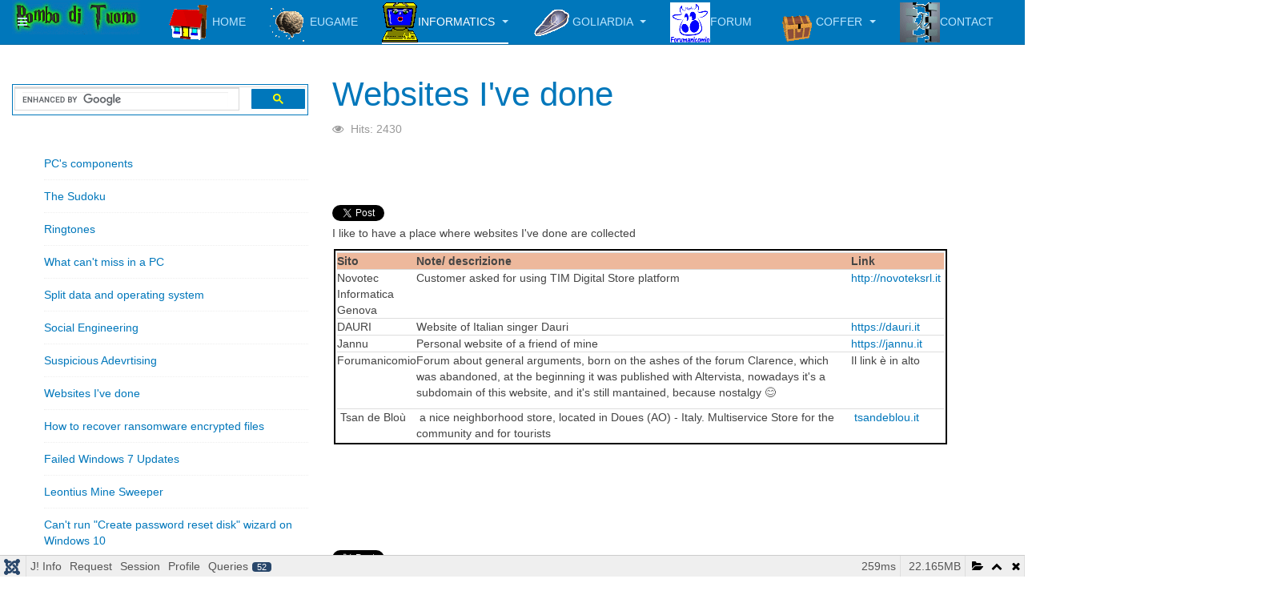

--- FILE ---
content_type: text/html; charset=utf-8
request_url: https://eugy.it/en/informatics/64-websites-i-have-done.html
body_size: 22625
content:

<!DOCTYPE html>
<html lang="en-gb" dir="ltr"
	  class='com_content view-article layout-blog itemid-109 j44 j40 mm-hover '>

<head>
	<meta charset="utf-8">
	<meta name="author" content="Super User">
	<meta property="og:title" content="Websites I've done">
	<meta property="twitter:title" content="Websites I've done">
	<meta property="og:description" content="I like to have a place where websites I've done are collectedSito&amp;nbsp;Note/ descrizione&amp;nbsp;Link&amp;nbsp;Novotec Informatica Genova&amp;nbsp;Customer asked for using TIM Digital Store platformhttp://novoteksrl.it&amp;nbsp;DAURIWebsite of Italian singer Daurihttps://dauri.it...">
	<meta property="twitter:description" content="I like to have a place where websites I've done are collectedSito&amp;nbsp;Note/ descrizione&amp;nbsp;Link&amp;nbsp;Novotec Informatica Genova&amp;nbsp;Customer asked for using TIM Digital Store platformhttp://novoteksrl.it&amp;nbsp;DAURIWebsite of Italian singer Daurihttps://dauri.it...">
	<meta name="description" content="Informatica, goliardia, di tutto un po', riddle internet, insomma, un minestrone che a me piace.">
	<meta name="generator" content="Joomla! - Open Source Content Management">
	<title>Websites I've done - Rombo di tuono</title>
	<link href="https://eugy.it/it/informatica/63-siti-che-ho-fatto.html" rel="alternate" hreflang="it-IT">
	<link href="https://eugy.it/en/informatics/64-websites-i-have-done.html" rel="alternate" hreflang="en-GB">
	<link href="/favicon.ico" rel="icon" type="image/vnd.microsoft.icon">
<link href="/media/vendor/fontawesome-free/css/fontawesome.css?5.15.4" rel="stylesheet" data-asset-name="fontawesome" />
	<link href="/media/mod_languages/css/template.css?6f3897a2b5b5d7d801dfb78d11ecdaa4" rel="stylesheet" data-asset-name="mod_languages" />
	<link href="/media/plg_system_debug/css/debug.css?6f3897a2b5b5d7d801dfb78d11ecdaa4" rel="stylesheet" data-asset-name="plg.system.debug" data-asset-dependencies="fontawesome" />
	<link href="/t3-assets/dev/blu_large/templates.purity_iii.less.bootstrap.less.css" rel="stylesheet" />
	<link href="https://eugy.it/plugins/content/fastsocialshare/style/style.css" rel="stylesheet" />
	<link href="/media/plg_system_jcemediabox/css/jcemediabox.min.css?0656d165197f3b22591f6e91f3bb970f" rel="stylesheet" />
	<link href="/media/system/css/joomla-fontawesome.css" rel="stylesheet" />
	<link href="/t3-assets/dev/blu_large/plugins.system.t3.base-bs3.less.t3.less.css" rel="stylesheet" />
	<link href="/t3-assets/dev/blu_large/templates.purity_iii.less.core.less.css" rel="stylesheet" />
	<link href="/t3-assets/dev/blu_large/templates.purity_iii.less.typography.less.css" rel="stylesheet" />
	<link href="/t3-assets/dev/blu_large/templates.purity_iii.less.forms.less.css" rel="stylesheet" />
	<link href="/t3-assets/dev/blu_large/templates.purity_iii.less.navigation.less.css" rel="stylesheet" />
	<link href="/t3-assets/dev/blu_large/templates.purity_iii.less.navbar.less.css" rel="stylesheet" />
	<link href="/t3-assets/dev/blu_large/templates.purity_iii.less.modules.less.css" rel="stylesheet" />
	<link href="/t3-assets/dev/blu_large/templates.purity_iii.less.joomla.less.css" rel="stylesheet" />
	<link href="/t3-assets/dev/blu_large/templates.purity_iii.less.components.less.css" rel="stylesheet" />
	<link href="/t3-assets/dev/blu_large/templates.purity_iii.less.style.less.css" rel="stylesheet" />
	<link href="/t3-assets/dev/blu_large/templates.purity_iii.less.components-addons.less.css" rel="stylesheet" />
	<link href="/t3-assets/dev/blu_large/plugins.system.t3.base-bs3.less.legacy_j4.less.css" rel="stylesheet" />
	<link href="/t3-assets/dev/blu_large/templates.purity_iii.less.template.less.css" rel="stylesheet" />
	<link href="/t3-assets/dev/blu_large/plugins.system.t3.base-bs3.less.megamenu.less.css" rel="stylesheet" />
	<link href="/t3-assets/dev/blu_large/templates.purity_iii.less.megamenu.less.css" rel="stylesheet" />
	<link href="/t3-assets/dev/blu_large/plugins.system.t3.base-bs3.less.off-canvas.less.css" rel="stylesheet" />
	<link href="/t3-assets/dev/blu_large/templates.purity_iii.less.off-canvas.less.css" rel="stylesheet" />
	<link href="/templates/purity_iii/fonts/font-awesome/css/font-awesome.min.css" rel="stylesheet" />
	<style>
#mod-custom123{background-image: url("/images/gradiente_0000FF_B8B5FF_300.png");}
</style>
	<style>
#mod-custom122{background-image: url("/images/gradiente_310233_FFD6FB_300.png");}
</style>
<script type="application/json" class="joomla-script-options new">{
    "system.paths": {
        "root": "",
        "rootFull": "https:\/\/eugy.it\/",
        "base": "",
        "baseFull": "https:\/\/eugy.it\/"
    },
    "csrf.token": "d28ba43500dd02d66d18b5d36d4a449a"
}</script>
	<script src="/media/system/js/core.js?37ffe4186289eba9c5df81bea44080aff77b9684" data-asset-name="core"></script>
	<script src="/media/vendor/bootstrap/js/bootstrap-es5.js?5.3.2" nomodule defer data-asset-name="bootstrap.es5" data-asset-dependencies="core"></script>
	<script src="/media/vendor/bootstrap/js/popover.js?5.3.2" type="module" data-asset-name="bootstrap.popover" data-asset-dependencies="bootstrap.es5"></script>
	<script src="/media/vendor/jquery/js/jquery.js?3.7.1" data-asset-name="jquery"></script>
	<script src="/media/legacy/js/jquery-noconflict.js?647005fc12b79b3ca2bb30c059899d5994e3e34d" data-asset-name="jquery-noconflict" data-asset-dependencies="jquery"></script>
	<script src="/media/plg_system_debug/js/debug.js?6f3897a2b5b5d7d801dfb78d11ecdaa4" defer data-asset-name="plg.system.debug" data-asset-dependencies="jquery"></script>
	<script src="/media/plg_system_jcemediabox/js/jcemediabox.min.js?0656d165197f3b22591f6e91f3bb970f"></script>
	<script src="/plugins/system/t3/base-bs3/bootstrap/js/bootstrap.js"></script>
	<script src="/plugins/system/t3/base-bs3/js/jquery.tap.min.js"></script>
	<script src="/plugins/system/t3/base-bs3/js/off-canvas.js"></script>
	<script src="/plugins/system/t3/base-bs3/js/script.js"></script>
	<script src="/plugins/system/t3/base-bs3/js/menu.js"></script>
	<script src="/templates/purity_iii/js/script.js"></script>
	<script src="/plugins/system/t3/base-bs3/js/nav-collapse.js"></script>
	<script>jQuery(document).ready(function(){WfMediabox.init({"base":"\/","theme":"standard","width":"","height":"","lightbox":0,"shadowbox":0,"icons":1,"overlay":1,"overlay_opacity":0,"overlay_color":"","transition_speed":500,"close":2,"labels":{"close":"Close","next":"Next","previous":"Previous","cancel":"Cancel","numbers":"{{numbers}}","numbers_count":"{{current}} of {{total}}","download":"Download"},"swipe":true,"expand_on_click":true});});</script>
	<link href="https://eugy.it/it/informatica/63-siti-che-ho-fatto.html" rel="alternate" hreflang="x-default">

	
<!-- META FOR IOS & HANDHELD -->
	<meta name="viewport" content="width=device-width, initial-scale=1.0, maximum-scale=1.0, user-scalable=no"/>
	<style type="text/stylesheet">
		@-webkit-viewport   { width: device-width; }
		@-moz-viewport      { width: device-width; }
		@-ms-viewport       { width: device-width; }
		@-o-viewport        { width: device-width; }
		@viewport           { width: device-width; }
	</style>
	<script type="text/javascript">
		//<![CDATA[
		if (navigator.userAgent.match(/IEMobile\/10\.0/)) {
			var msViewportStyle = document.createElement("style");
			msViewportStyle.appendChild(
				document.createTextNode("@-ms-viewport{width:auto!important}")
			);
			document.getElementsByTagName("head")[0].appendChild(msViewportStyle);
		}
		//]]>
	</script>
<meta name="HandheldFriendly" content="true"/>
<meta name="apple-mobile-web-app-capable" content="YES"/>
<!-- //META FOR IOS & HANDHELD -->




<!-- Le HTML5 shim and media query for IE8 support -->
<!--[if lt IE 9]>
<script src="//html5shim.googlecode.com/svn/trunk/html5.js"></script>
<script type="text/javascript" src="/plugins/system/t3/base-bs3/js/respond.min.js"></script>
<![endif]-->

<!-- You can add Google Analytics here or use T3 Injection feature -->

<!--[if lt IE 9]>
<link rel="stylesheet" href="/templates/purity_iii/css/ie8.css" type="text/css" />
<![endif]-->
</head>

<body>

<div class="t3-wrapper"> <!-- Need this wrapper for off-canvas menu. Remove if you don't use of-canvas -->

  
<!-- MAIN NAVIGATION -->
<header id="t3-mainnav" class="wrap navbar navbar-default navbar-fixed-top t3-mainnav">

	<!-- OFF-CANVAS -->
			
<button class="btn btn-default off-canvas-toggle " type="button" data-pos="left" data-nav="#t3-off-canvas" data-effect="off-canvas-effect-4">
  <i class="fa fa-bars"></i>
</button>

<!-- OFF-CANVAS SIDEBAR -->
<div id="t3-off-canvas" class="t3-off-canvas ">

  <div class="t3-off-canvas-header">
    <h2 class="t3-off-canvas-header-title">Sidebar</h2>
    <button type="button" class="close" data-dismiss="modal" aria-hidden="true">&times;</button>
  </div>

  <div class="t3-off-canvas-body">
    <div class="t3-module module " id="Mod125"><div class="module-inner"><div class="module-ct">
<div id="mod-custom125" class="mod-custom custom">
    <p><script data-ad-client="ca-pub-2577011775165155" async src="https://pagead2.googlesyndication.com/pagead/js/adsbygoogle.js"></script></p></div>
</div></div></div>
  </div>

</div>
<!-- //OFF-CANVAS SIDEBAR -->

		<!-- //OFF-CANVAS -->

	<div class="container">

		<!-- NAVBAR HEADER -->
		<div class="navbar-header">

			<!-- LOGO -->
			<div class="logo logo-image">
				<div class="logo-image">
					<a href="/" title="Rombo di Tuono">
													<img class="logo-img" src="/images/RDT_glow.gif" alt="Rombo di Tuono" />
						
												
						<span>Rombo di Tuono</span>
					</a>
				</div>
			</div>
			<!-- //LOGO -->

											<button type="button" class="navbar-toggle" data-toggle="collapse" data-target=".t3-navbar-collapse">
					<i class="fa fa-bars"></i>
				</button>
			
	    
		</div>
		<!-- //NAVBAR HEADER -->

		<!-- NAVBAR MAIN -->
				<nav class="t3-navbar-collapse navbar-collapse collapse"></nav>
		
		<nav class="t3-navbar navbar-collapse collapse">
			<div  class="t3-megamenu"  data-responsive="true">
<ul itemscope itemtype="http://www.schema.org/SiteNavigationElement" class="nav navbar-nav level0">
<li itemprop='name'  data-id="103" data-level="1">
<a itemprop='url' class=""  href="/en/"   data-target="#"><img class="" src="/images/casa-10.gif" alt="Home" /><span class="image-title">Home</span>  </a>

</li>
<li itemprop='name'  data-id="107" data-level="1">
<a itemprop='url' class=""  href="https://eugame.eugyit"   data-target="#"><img class="" src="/images/cervello2.gif" alt="Eugame" /><span class="image-title">Eugame</span> </a>

</li>
<li itemprop='name' class="current active dropdown mega" data-id="109" data-level="1">
<a itemprop='url' class=" dropdown-toggle"  href="/en/informatics.html"   data-target="#" data-toggle="dropdown"><img class="" src="/images/PC_icon.gif" alt="Informatics" /><span class="image-title">Informatics</span>  <em class="caret"></em></a>

<div class="nav-child dropdown-menu mega-dropdown-menu"  ><div class="mega-dropdown-inner">
<div class="row">
<div class="col-xs-12 mega-col-module" data-width="12" data-position="109"><div class="mega-inner">
<div class="t3-module module " id="Mod109"><div class="module-inner"><div class="module-ct"><ul class="category-module">
		<li>
		<ul>
							<li>
											<a class="mod-articles-category-title " href="/en/informatics/4-info-one.html">
						PC's components						</a>
					
					
					
					
					
					
									</li>
							<li>
											<a class="mod-articles-category-title " href="/en/informatics/37-the-sudoku.html">
						The Sudoku						</a>
					
					
					
					
					
					
									</li>
							<li>
											<a class="mod-articles-category-title " href="/en/informatics/39-ringtones.html">
						Ringtones						</a>
					
					
					
					
					
					
									</li>
							<li>
											<a class="mod-articles-category-title " href="/en/informatics/55-what-not-miss-pc.html">
						What can't miss in a PC						</a>
					
					
					
					
					
					
									</li>
							<li>
											<a class="mod-articles-category-title " href="/en/informatics/60-split-data-and-operating-system.html">
						Split data and operating system						</a>
					
					
					
					
					
					
									</li>
							<li>
											<a class="mod-articles-category-title " href="/en/informatics/57-social-engineering.html">
						Social Engineering						</a>
					
					
					
					
					
					
									</li>
							<li>
											<a class="mod-articles-category-title " href="/en/informatics/59-suspicious-avdertising.html">
						Suspicious Adevrtising						</a>
					
					
					
					
					
					
									</li>
							<li>
											<a class="mod-articles-category-title active" href="/en/informatics/64-websites-i-have-done.html">
						Websites I've done						</a>
					
					
					
					
					
					
									</li>
							<li>
											<a class="mod-articles-category-title " href="/en/informatics/88-how-to-recover-ransomware-encrypted-files.html">
						How to recover ransomware encrypted files						</a>
					
					
					
					
					
					
									</li>
							<li>
											<a class="mod-articles-category-title " href="/en/informatics/90-failed-windows-7-updates.html">
						Failed Windows 7 Updates						</a>
					
					
					
					
					
					
									</li>
							<li>
											<a class="mod-articles-category-title " href="/en/informatics/95-leontius-mine-sweeper.html">
						Leontius Mine Sweeper						</a>
					
					
					
					
					
					
									</li>
							<li>
											<a class="mod-articles-category-title " href="/en/informatics/97-can-t-run-create-password-reset-disk-wizard-on-windows-10.html">
						Can't run "Create password reset disk" wizard on Windows 10						</a>
					
					
					
					
					
					
									</li>
					</ul>
	</li>
		<li>
		<ul>
							<li>
											<a class="mod-articles-category-title " href="/en/informatics/18-binary-code/23-binary-code.html">
						Binary Code						</a>
					
					
					
					
					
					
									</li>
							<li>
											<a class="mod-articles-category-title " href="/en/informatics/18-binary-code/25-why-binary-code.html">
						Why binary code						</a>
					
					
					
					
					
					
									</li>
							<li>
											<a class="mod-articles-category-title " href="/en/informatics/18-binary-code/27-bit-and-byte.html">
						Bit and Byte						</a>
					
					
					
					
					
					
									</li>
							<li>
											<a class="mod-articles-category-title " href="/en/informatics/18-binary-code/29-standard-ascii-table.html">
						Standard ASCII table						</a>
					
					
					
					
					
					
									</li>
							<li>
											<a class="mod-articles-category-title " href="/en/informatics/18-binary-code/31-boolean-algebra.html">
						Boolean Algebra						</a>
					
					
					
					
					
					
									</li>
					</ul>
	</li>
	</ul>
</div></div></div>
</div></div>
</div>
</div></div>
</li>
<li itemprop='name' class="dropdown mega" data-id="110" data-level="1">
<a itemprop='url' class=" dropdown-toggle"  href="/en/goliardia.html"   data-target="#" data-toggle="dropdown"><img class="" src="/images/feluca50.png" alt="Goliardia" /><span class="image-title">Goliardia</span>  <em class="caret"></em></a>

<div class="nav-child dropdown-menu mega-dropdown-menu"  ><div class="mega-dropdown-inner">
<div class="row">
<div class="col-xs-12 mega-col-module" data-width="12" data-position="105"><div class="mega-inner">
<div class="t3-module module " id="Mod105"><div class="module-inner"><div class="module-ct"><ul class="category-module">
			<li>
							<a class="mod-articles-category-title " href="/en/goliardia/42-burp-a-holics-in-la-morra.html">
				Burp-A-Holics in La Morra				</a>
			
			
			
			
			
					</li>
			<li>
							<a class="mod-articles-category-title " href="/en/goliardia/44-azioni-ruttagnone-2.html">
				Burp-A-Holics' Actions				</a>
			
			
			
			
			
					</li>
			<li>
							<a class="mod-articles-category-title " href="/en/goliardia/53-crazy-music.html">
				Crazy Music				</a>
			
			
			
			
			
					</li>
			<li>
							<a class="mod-articles-category-title " href="/en/goliardia/35-mike-memorial.html">
				Mike Memorial(en)				</a>
			
			
			
			
			
					</li>
			<li>
							<a class="mod-articles-category-title " href="/en/goliardia/7-ruttagnons.html">
				Ruttagnons				</a>
			
			
			
			
			
					</li>
	</ul>
</div></div></div>
</div></div>
</div>
</div></div>
</li>
<li itemprop='name'  data-id="113" data-level="1">
<a itemprop='url' class=""  href="https://forumanicomio.eugy.it" target="_blank"  title="My forum (mostly in Italian)"   data-target="#"><img class="" src="/images/forum50_notrasp.png" alt="Forum" /><span class="image-title">Forum</span> </a>

</li>
<li itemprop='name' class="dropdown mega" data-id="116" data-level="1">
<a itemprop='url' class=" dropdown-toggle"  href="/en/coffer.html"   data-target="#" data-toggle="dropdown"><img class="" src="/images/scrigno.gif" alt="Coffer" /><span class="image-title">Coffer</span>  <em class="caret"></em></a>

<div class="nav-child dropdown-menu mega-dropdown-menu"  ><div class="mega-dropdown-inner">
<div class="row">
<div class="col-xs-12 mega-col-module" data-width="12" data-position="111"><div class="mega-inner">
<div class="t3-module module " id="Mod111"><div class="module-inner"><div class="module-ct"><ul class="category-module">
		<li>
		<ul>
							<li>
											<a class="mod-articles-category-title " href="/en/coffer/13-my-ideas-coffer.html">
						My ideas' coffer						</a>
					
					
					
					
					
					
									</li>
							<li>
											<a class="mod-articles-category-title " href="/en/coffer/17-whitechamber-s-solution.html">
						Whitechamber's solution						</a>
					
					
					
					
					
					
									</li>
							<li>
											<a class="mod-articles-category-title " href="/en/coffer/19-heroes.html">
						Heroes						</a>
					
					
					
					
					
					
									</li>
							<li>
											<a class="mod-articles-category-title " href="/en/coffer/21-deal-or-not-deal.html">
						Deal or not Deal						</a>
					
					
					
					
					
					
									</li>
							<li>
											<a class="mod-articles-category-title " href="/en/coffer/33-tricked-videoslot.html">
						Tricked videoslot						</a>
					
					
					
					
					
					
									</li>
							<li>
											<a class="mod-articles-category-title " href="/en/coffer/46-gioco-e-probabilita-2.html">
						Gambling and Probability						</a>
					
					
					
					
					
					
									</li>
							<li>
											<a class="mod-articles-category-title " href="/en/coffer/48-5g-and-fake-news.html">
						5G and Fake News						</a>
					
					
					
					
					
					
									</li>
							<li>
											<a class="mod-articles-category-title " href="/en/coffer/50-shit-mountain-theory.html">
						Shit Mountain Theory						</a>
					
					
					
					
					
					
									</li>
							<li>
											<a class="mod-articles-category-title " href="/en/coffer/74-new-idea-for-the-everything-theory.html">
						New idea for the Everything Theory						</a>
					
					
					
					
					
					
									</li>
							<li>
											<a class="mod-articles-category-title " href="/en/coffer/85-natural-remedy-against-covid-19.html">
						Natural remedy against Covid-19						</a>
					
					
					
					
					
					
									</li>
							<li>
											<a class="mod-articles-category-title " href="/en/coffer/103-analysis-of-homicide-data-in-italy-a-rigorous-and-mathematical-evaluation-of-gender-dynamics.html">
						Analysis of Homicide Data in Italy: A Rigorous and Mathematical Evaluation of Gender Dynamics						</a>
					
					
					
					
					
					
									</li>
							<li>
											<a class="mod-articles-category-title " href="/en/coffer/105-highway-overtaking.html">
						Highway overtaking						</a>
					
					
					
					
					
					
									</li>
					</ul>
	</li>
		<li>
		<ul>
							<li>
											<a class="mod-articles-category-title " href="/en/coffer/20-opinions/82-hotel-la-principessa-cs-en.html">
						Hotel La Principessa (CS)						</a>
					
					
					
					
					
					
									</li>
							<li>
											<a class="mod-articles-category-title " href="/en/coffer/20-opinions/92-if-you-love-me-overstimate-me.html">
						If you love me, overstimate me						</a>
					
					
					
					
					
					
									</li>
							<li>
											<a class="mod-articles-category-title " href="/en/coffer/20-opinions/94-italian-politics.html">
						Italian politics						</a>
					
					
					
					
					
					
									</li>
							<li>
											<a class="mod-articles-category-title " href="/en/coffer/20-opinions/101-review-of-stormshot-adventure-island.html">
						Review of "Stormshot: Adventure Island"						</a>
					
					
					
					
					
					
									</li>
					</ul>
	</li>
	</ul>
</div></div></div>
</div></div>
</div>
</div></div>
</li>
<li itemprop='name'  data-id="118" data-level="1">
<a itemprop='url' class=""  href="/en/contact.html"   data-target="#"><img class="" src="/images/Puerta-37_transp.gif" alt="Contact" /><span class="image-title">Contact</span>  </a>

</li>
</ul>
</div>

		</nav>
    <!-- //NAVBAR MAIN -->

	</div>
</header>
<!-- //MAIN NAVIGATION -->






  


  

<div id="t3-mainbody" class="container t3-mainbody">
	<div class="row">

		<!-- MAIN CONTENT -->
		<div id="t3-content" class="t3-content col-xs-12 col-md-6  col-md-push-3">
						<div class="item-page clearfix">


<!-- Article -->
<article>
	<meta itemprop="inLanguage" content="en-GB" />
	<meta itemprop="url" content="/en/informatics/64-websites-i-have-done.html" />

      
<header class="article-header clearfix">
	<h1 class="article-title" itemprop="headline">
					<a href="/en/informatics/64-websites-i-have-done.html" itemprop="url" title="Websites I&#039;ve done">
				Websites I&#039;ve done</a>
			</h1>

			</header>
    
    
  <!-- Aside -->
    <aside class="article-aside clearfix">
          	<dl class="article-info  muted">

		
			<dt class="article-info-term">
											</dt>

			
			
			
					
					
			
										<dd class="hits">
					<i class="fa fa-eye"></i>
					<meta itemprop="interactionCount" content="UserPageVisits:2430" />
					Hits: 2430			</dd>						</dl>
        
          	
      </aside>  
    <!-- //Aside -->

  
  
  
	
  
	
	<section class="article-content clearfix">
		<div class="fastsocialshare_container fastsocialshare-align-left"><div class="fastsocialshare-subcontainer"><script>
					var loadAsyncDeferredFacebook = function() {
						(function(d, s, id) {
						  var js, fjs = d.getElementsByTagName(s)[0];
						  if (d.getElementById(id)) return;
						  js = d.createElement(s); js.id = id;
						  js.src = "//connect.facebook.net/en_GB/sdk.js#xfbml=1&version=v3.0";
						  fjs.parentNode.insertBefore(js, fjs);
						}(document, 'script', 'facebook-jssdk'));
					}
	
			  		if (window.addEventListener)
						window.addEventListener("load", loadAsyncDeferredFacebook, false);
					else if (window.attachEvent)
						window.attachEvent("onload", loadAsyncDeferredFacebook);
					else
				  		window.onload = loadAsyncDeferredFacebook;
					</script><div class="fastsocialshare-share-fbl fastsocialshare-standard">
				<div class="fb-like"
					data-href="https://eugy.it/en/informatics/64-websites-i-have-done.html"
					data-layout="standard"
                	data-width="100"
					data-action="like"
					data-show-faces="true"
					data-share="false">
				</div></div><div class="fastsocialshare-share-fbsh fb-shareme-core">
					<div class="fb-share-button fb-shareme-core"
						data-href="https://eugy.it/en/informatics/64-websites-i-have-done.html"
						data-layout="button"
						data-size="small">
					</div></div><div class="fastsocialshare-share-tw">
						<a href="https://twitter.com/intent/tweet" data-dnt="true" class="twitter-share-button"  data-text="Websites I&#039;ve done" data-count="horizontal" data-via="" data-url="https://eugy.it/en/informatics/64-websites-i-have-done.html" data-lang="en"></a>
						</div>
						<script>
							var loadAsyncDeferredTwitter =  function() {
	            						var d = document;
	            						var s = 'script';
	            						var id = 'twitter-wjs';
					            		var js,fjs=d.getElementsByTagName(s)[0],p=/^http:/.test(d.location)?'http':'https';if(!d.getElementById(id)){
						        		js=d.createElement(s);js.id=id;js.src=p+'://platform.twitter.com/widgets.js';fjs.parentNode.insertBefore(js,fjs);}
					        		}
						
							if (window.addEventListener)
								window.addEventListener("load", loadAsyncDeferredTwitter, false);
							else if (window.attachEvent)
								window.attachEvent("onload", loadAsyncDeferredTwitter);
							else
								window.onload = loadAsyncDeferredTwitter;
						</script><div class="fastsocialshare-share-lin">
						<script>
							var loadAsyncDeferredLinkedin =  function() {
								var po = document.createElement('script');
								po.type = 'text/javascript';
								po.async = true;
								po.src = 'https://platform.linkedin.com/in.js';
								po.innerHTML = 'lang: en_GB';
								var s = document.getElementsByTagName('script')[0];
								s.parentNode.insertBefore(po, s);
							};
		
							 if (window.addEventListener)
							  window.addEventListener("load", loadAsyncDeferredLinkedin, false);
							else if (window.attachEvent)
							  window.attachEvent("onload", loadAsyncDeferredLinkedin);
							else
							  window.onload = loadAsyncDeferredLinkedin;
						</script>
						<script type="in/share" data-url="https://eugy.it/en/informatics/64-websites-i-have-done.html" data-counter="right"></script>
						</div></div></div><p>I like to have a place where websites I've done are collected</p>
<table style="padding: 2px; margin: 2px; border: 2px solid #000000; border-collapse: separate;">
<tbody>
<tr style="background-color: #edb89c;">
<td><strong>Sito&nbsp;</strong></td>
<td><strong>Note/ descrizione&nbsp;</strong></td>
<td><strong>Link&nbsp;</strong></td>
</tr>
<tr>
<td>Novotec Informatica Genova&nbsp;</td>
<td>Customer asked for using TIM Digital Store platform</td>
<td><a href="http://novoteksrl.it" target="_blank" rel="noopener" title="Novotek Informatica">http://novoteksrl.it</a>&nbsp;</td>
</tr>
<tr>
<td>DAURI</td>
<td>Website of Italian singer Dauri</td>
<td><a href="https://dauri.it" target="_blank" rel="noopener" title="Il cantautore DAURI!">https://dauri.it</a></td>
</tr>
<tr>
<td>Jannu</td>
<td>Personal website of a friend of mine</td>
<td><a href="https://jannu.it" target="_blank" rel="noopener" title="Lo Jannu">https://jannu.it</a></td>
</tr>
<tr>
<td>Forumanicomio</td>
<td>
<p>Forum about general arguments, born on the ashes of the forum Clarence, which was abandoned, at the beginning it was published with Altervista, nowadays it's a subdomain of this website, and it's still mantained, because nostalgy 😊</p>
</td>
<td>Il link è in alto</td>
</tr>
<tr>
<td>&nbsp;Tsan de Bloù</td>
<td>&nbsp;a nice neighborhood store, located in Doues (AO) - Italy. Multiservice Store for the community and for tourists</td>
<td>&nbsp;<a href="https://www.tsandeblou.it" target="_blank" rel="noopener">tsandeblou.it</a></td>
</tr>
</tbody>
</table>
<p>&nbsp;</p>
<p>&nbsp;</p>
<p>&nbsp;</p> <div class="fastsocialshare_container fastsocialshare-align-left"><div class="fastsocialshare-subcontainer"><script>
					var loadAsyncDeferredFacebook = function() {
						(function(d, s, id) {
						  var js, fjs = d.getElementsByTagName(s)[0];
						  if (d.getElementById(id)) return;
						  js = d.createElement(s); js.id = id;
						  js.src = "//connect.facebook.net/en_GB/sdk.js#xfbml=1&version=v3.0";
						  fjs.parentNode.insertBefore(js, fjs);
						}(document, 'script', 'facebook-jssdk'));
					}
	
			  		if (window.addEventListener)
						window.addEventListener("load", loadAsyncDeferredFacebook, false);
					else if (window.attachEvent)
						window.attachEvent("onload", loadAsyncDeferredFacebook);
					else
				  		window.onload = loadAsyncDeferredFacebook;
					</script><div class="fastsocialshare-share-fbl fastsocialshare-standard">
				<div class="fb-like"
					data-href="https://eugy.it/en/informatics/64-websites-i-have-done.html"
					data-layout="standard"
                	data-width="100"
					data-action="like"
					data-show-faces="true"
					data-share="false">
				</div></div><div class="fastsocialshare-share-fbsh fb-shareme-core">
					<div class="fb-share-button fb-shareme-core"
						data-href="https://eugy.it/en/informatics/64-websites-i-have-done.html"
						data-layout="button"
						data-size="small">
					</div></div><div class="fastsocialshare-share-tw">
						<a href="https://twitter.com/intent/tweet" data-dnt="true" class="twitter-share-button"  data-text="Websites I&#039;ve done" data-count="horizontal" data-via="" data-url="https://eugy.it/en/informatics/64-websites-i-have-done.html" data-lang="en"></a>
						</div>
						<script>
							var loadAsyncDeferredTwitter =  function() {
	            						var d = document;
	            						var s = 'script';
	            						var id = 'twitter-wjs';
					            		var js,fjs=d.getElementsByTagName(s)[0],p=/^http:/.test(d.location)?'http':'https';if(!d.getElementById(id)){
						        		js=d.createElement(s);js.id=id;js.src=p+'://platform.twitter.com/widgets.js';fjs.parentNode.insertBefore(js,fjs);}
					        		}
						
							if (window.addEventListener)
								window.addEventListener("load", loadAsyncDeferredTwitter, false);
							else if (window.attachEvent)
								window.attachEvent("onload", loadAsyncDeferredTwitter);
							else
								window.onload = loadAsyncDeferredTwitter;
						</script><div class="fastsocialshare-share-lin">
						<script>
							var loadAsyncDeferredLinkedin =  function() {
								var po = document.createElement('script');
								po.type = 'text/javascript';
								po.async = true;
								po.src = 'https://platform.linkedin.com/in.js';
								po.innerHTML = 'lang: en_GB';
								var s = document.getElementsByTagName('script')[0];
								s.parentNode.insertBefore(po, s);
							};
		
							 if (window.addEventListener)
							  window.addEventListener("load", loadAsyncDeferredLinkedin, false);
							else if (window.attachEvent)
							  window.attachEvent("onload", loadAsyncDeferredLinkedin);
							else
							  window.onload = loadAsyncDeferredLinkedin;
						</script>
						<script type="in/share" data-url="https://eugy.it/en/informatics/64-websites-i-have-done.html" data-counter="right"></script>
						</div></div></div>	</section>
  
  <!-- footer -->
    <!-- //footer -->

			<hr class="divider-vertical" />
<nav class="pagenavigation" aria-label="Page Navigation">
    <span class="pagination ms-0">
                <a class="btn btn-sm btn-secondary previous" href="/en/informatics/88-how-to-recover-ransomware-encrypted-files.html" rel="prev">
            <span class="visually-hidden">
                Previous article: How to recover ransomware encrypted files            </span>
            <span class="icon-chevron-left" aria-hidden="true"></span> <span aria-hidden="true">Prev</span>            </a>
                    <a class="btn btn-sm btn-secondary next" href="/en/informatics/59-suspicious-avdertising.html" rel="next">
            <span class="visually-hidden">
                Next article: Suspicious Adevrtising            </span>
            <span aria-hidden="true">Next</span> <span class="icon-chevron-right" aria-hidden="true"></span>            </a>
        </span>
</nav>
	
	
	</article>
<!-- //Article -->


</div>
		</div>
		<!-- //MAIN CONTENT -->

		<!-- SIDEBAR 1 -->
		<div class="t3-sidebar t3-sidebar-1 col-xs-12 col-md-3  col-md-pull-6 ">
			<div class="t3-module module " id="Mod96"><div class="module-inner"><div class="module-ct">
<div id="mod-custom96" class="mod-custom custom">
    <p></p> 
<div style="width: 100%; backround-color: transparent;"> 

 
<style type="text/css"> 

 
div#___gcse_0 { 

 
background_color: #0077BB; 

 
} 
 div.gsc-control-cse { 
 padding: 2px 2px 1px 2px !important; 
 } 
 </style> 

 
<script> 
 (function() { 
 var cx = 'partner-pub-2577011775165155:3mcsbw-txns'; 
 var gcse = document.createElement('script'); 
 gcse.type = 'text/javascript'; 
 gcse.async = true; 
 gcse.src = 'https://cse.google.com/cse.js?cx=' + cx; 
 var s = document.getElementsByTagName('script')[0]; 
 s.parentNode.insertBefore(gcse, s); 
 })(); 
</script> 
<gcse:search></gcse:search> 

 
</div> 
</p></div>
</div></div></div><div class="t3-module module " id="Mod109"><div class="module-inner"><div class="module-ct"><ul class="category-module">
		<li>
		<ul>
							<li>
											<a class="mod-articles-category-title " href="/en/informatics/4-info-one.html">
						PC's components						</a>
					
					
					
					
					
					
									</li>
							<li>
											<a class="mod-articles-category-title " href="/en/informatics/37-the-sudoku.html">
						The Sudoku						</a>
					
					
					
					
					
					
									</li>
							<li>
											<a class="mod-articles-category-title " href="/en/informatics/39-ringtones.html">
						Ringtones						</a>
					
					
					
					
					
					
									</li>
							<li>
											<a class="mod-articles-category-title " href="/en/informatics/55-what-not-miss-pc.html">
						What can't miss in a PC						</a>
					
					
					
					
					
					
									</li>
							<li>
											<a class="mod-articles-category-title " href="/en/informatics/60-split-data-and-operating-system.html">
						Split data and operating system						</a>
					
					
					
					
					
					
									</li>
							<li>
											<a class="mod-articles-category-title " href="/en/informatics/57-social-engineering.html">
						Social Engineering						</a>
					
					
					
					
					
					
									</li>
							<li>
											<a class="mod-articles-category-title " href="/en/informatics/59-suspicious-avdertising.html">
						Suspicious Adevrtising						</a>
					
					
					
					
					
					
									</li>
							<li>
											<a class="mod-articles-category-title active" href="/en/informatics/64-websites-i-have-done.html">
						Websites I've done						</a>
					
					
					
					
					
					
									</li>
							<li>
											<a class="mod-articles-category-title " href="/en/informatics/88-how-to-recover-ransomware-encrypted-files.html">
						How to recover ransomware encrypted files						</a>
					
					
					
					
					
					
									</li>
							<li>
											<a class="mod-articles-category-title " href="/en/informatics/90-failed-windows-7-updates.html">
						Failed Windows 7 Updates						</a>
					
					
					
					
					
					
									</li>
							<li>
											<a class="mod-articles-category-title " href="/en/informatics/95-leontius-mine-sweeper.html">
						Leontius Mine Sweeper						</a>
					
					
					
					
					
					
									</li>
							<li>
											<a class="mod-articles-category-title " href="/en/informatics/97-can-t-run-create-password-reset-disk-wizard-on-windows-10.html">
						Can't run "Create password reset disk" wizard on Windows 10						</a>
					
					
					
					
					
					
									</li>
					</ul>
	</li>
		<li>
		<ul>
							<li>
											<a class="mod-articles-category-title " href="/en/informatics/18-binary-code/23-binary-code.html">
						Binary Code						</a>
					
					
					
					
					
					
									</li>
							<li>
											<a class="mod-articles-category-title " href="/en/informatics/18-binary-code/25-why-binary-code.html">
						Why binary code						</a>
					
					
					
					
					
					
									</li>
							<li>
											<a class="mod-articles-category-title " href="/en/informatics/18-binary-code/27-bit-and-byte.html">
						Bit and Byte						</a>
					
					
					
					
					
					
									</li>
							<li>
											<a class="mod-articles-category-title " href="/en/informatics/18-binary-code/29-standard-ascii-table.html">
						Standard ASCII table						</a>
					
					
					
					
					
					
									</li>
							<li>
											<a class="mod-articles-category-title " href="/en/informatics/18-binary-code/31-boolean-algebra.html">
						Boolean Algebra						</a>
					
					
					
					
					
					
									</li>
					</ul>
	</li>
	</ul>
</div></div></div>
		</div>
		<!-- //SIDEBAR 1 -->
	
		<!-- SIDEBAR 2 -->
		<div class="t3-sidebar t3-sidebar-2 col-xs-12 col-md-3 ">
			<div class="t3-module module " id="Mod93"><div class="module-inner"><div class="module-ct">
<div id="mod-custom93" class="mod-custom custom">
    <p></p> 
<script async src="https://pagead2.googlesyndication.com/pagead/js/adsbygoogle.js"></script> 
<!-- eugy_it_150x600 --> 
<ins class="adsbygoogle" 
 style="display:inline-block;width:150px;height:600px" 
 data-ad-client="ca-pub-2577011775165155" 
 data-ad-slot="7516337565"></ins> 
<script> 
 (adsbygoogle = window.adsbygoogle || []).push({}); 
</script> 
<p></p></div>
</div></div></div><div class="t3-module module " id="Mod132"><div class="module-inner"><div class="module-ct">
<div id="mod-custom132" class="mod-custom custom">
    <p><span style="font-size: 8pt;">If I was useful to you, please, consider a</span><br /><span style="font-size: 8pt;">small donation towards server costs</span></p>
<p><form action="https://www.paypal.com/cgi-bin/webscr" method="post" target="_top"> 
<input type="hidden" name="cmd" value="_donations" /> 
<input type="hidden" name="business" value="5RTMAU6TJ6KZG" /> 
<input type="hidden" name="item_name" value="Support server cost" /> 
<input type="hidden" name="currency_code" value="EUR" /> 
<input type="image" src="https://www.paypalobjects.com/en_US/IT/i/btn/btn_donateCC_LG.gif" border="0" name="submit" title="PayPal - The safer, easier way to pay online!" alt="Donate with PayPal button" /> 
<img alt="" border="0" src="https://www.paypal.com/en_IT/i/scr/pixel.gif" width="1" height="1" /> 
</form></p></div>
</div></div></div>
		</div>
		<!-- //SIDEBAR 2 -->
	
	</div>
</div> 


  


  
<!-- NAV HELPER -->
<nav class="wrap t3-navhelper ">
	<div class="container">
		
<div id="mod-custom98" class="mod-custom custom">
    <p></p> 
<script async src="https://pagead2.googlesyndication.com/pagead/js/adsbygoogle.js"></script> 
<!-- eugy_it_footer --> 
<ins class="adsbygoogle" 
 style="display:block" 
 data-ad-client="ca-pub-2577011775165155" 
 data-ad-slot="3050478944" 
 data-ad-format="auto" 
 data-full-width-responsive="true"></ins> 
<script> 
 (adsbygoogle = window.adsbygoogle || []).push({}); 
</script></p></div>

	</div>
</nav>
<!-- //NAV HELPER -->

  
<!-- BACK TOP TOP BUTTON -->
<div id="back-to-top" data-spy="affix" data-offset-top="300" class="back-to-top hidden-xs hidden-sm affix-top">
  <button class="btn btn-primary" title="Back to Top"><i class="fa fa-caret-up"></i></button>
</div>
<script type="text/javascript">
(function($) {
	// Back to top
	$('#back-to-top').on('click', function(){
		$("html, body").animate({scrollTop: 0}, 500);
		return false;
	});
    $(window).on('load', function(){
        // hide button to top if the document height not greater than window height*2;using window load for more accurate calculate.    
        if ((parseInt($(window).height())*2)>(parseInt($(document).height()))) {
            $('#back-to-top').hide();
        } 
    });
})(jQuery);
</script>
<!-- BACK TO TOP BUTTON -->

<!-- FOOTER -->
<footer id="t3-footer" class="wrap t3-footer">

			<!-- FOOTER SPOTLIGHT -->
		<div class="container hidden-xs">
				<!-- SPOTLIGHT -->
	<div class="t3-spotlight t3-footer-sl  row">
					<div class=" col-lg-3 col-md-3 col-sm-3 col-xs-6">
								<div class="t3-module module " id="Mod88"><div class="module-inner"><div class="module-ct"><div class="mod-languages">
    <p class="visually-hidden" id="language_picker_des_88">Select your language</p>


    <ul aria-labelledby="language_picker_des_88" class="mod-languages__list lang-inline">

                                <li>
                <a  href="/it/informatica/63-siti-che-ho-fatto.html">
                                                                        <img title="Italiano (Italia)" src="/media/mod_languages/images/it_it.gif" alt="Italiano (Italia)">                                                            </a>
            </li>
                                                    <li class="lang-active">
                <a aria-current="true"  href="https://eugy.it/en/informatics/64-websites-i-have-done.html">
                                                                        <img title="English (United Kingdom)" src="/media/mod_languages/images/en_gb.gif" alt="English (United Kingdom)">                                                            </a>
            </li>
                </ul>

</div>
</div></div></div><div class="t3-module module " id="Mod97"><div class="module-inner"><div class="module-ct">
<div id="mod-custom97" class="mod-custom custom">
    <p><!-- Histats.com (div with counter) --> 
<div id="histats_counter"></div> 
<!-- Histats.com START (aync)--> 
<script type="text/javascript">var _Hasync= _Hasync|| []; 
_Hasync.push(['Histats.start', '1,4391709,4,405,118,80,00011011']); 
_Hasync.push(['Histats.fasi', '1']); 
_Hasync.push(['Histats.track_hits', '']); 
(function() { 
var hs = document.createElement('script'); hs.type = 'text/javascript'; hs.async = true; 
hs.src = ('//s10.histats.com/js15_as.js'); 
(document.getElementsByTagName('head')[0] || document.getElementsByTagName('body')[0]).appendChild(hs); 
})();</script> 
<noscript><a href="/" target="_blank"><img src="//sstatic1.histats.com/0.gif?4391709&101" alt="contatore stats" border="0"></a></noscript> 
<!-- Histats.com END --></p></div>
</div></div></div>
							</div>
					<div class=" col-lg-3 col-md-3 col-sm-3 col-xs-6">
								<div class="t3-module module " id="Mod122"><div class="module-inner"><div class="module-ct">
<div id="mod-custom122" class="mod-custom custom">
    <p style="text-align: justify; margin: 10px;"><span style="color: #ffff00;">Content of this website is an author's property. It's under international Copyright rules.<br />This website DOES NOT allow users' registration, therefore it DOES NOT store any personal data.<br />Of course it uses technical cookies (and only those) for its functionality.<br />For any information about Google's cookies, please, go on their website.</span></p></div>
</div></div></div>
							</div>
					<div class=" col-lg-3 col-md-3 col-sm-3 col-xs-6">
								<div class="t3-module module " id="Mod123"><div class="module-inner"><div class="module-ct">
<div id="mod-custom123" class="mod-custom custom">
    <p style="text-align: justify; margin: 10px;"><span style="color: #ffff00;">This site does not represent a newspaper as it is updated without any periodicity. Therefore it cannot be considered an editorial product according to the Italian law n ° 62 of 7.03.2001.<br />The information contained in this blog, although provided in good authentic and believed to be accurate, may contain inaccuracies or be vitiated by typographical errors. The authors of eugy.it therefore reserve the right to modify, update or delete the contents of the blog without notice. </span></p></div>
</div></div></div>
							</div>
					<div class=" col-lg-3 col-md-3 col-sm-3 col-xs-6">
								&nbsp;
							</div>
			</div>
<!-- SPOTLIGHT -->
		</div>
		<!-- //FOOTER SPOTLIGHT -->
	
	<section class="t3-copyright">
		<div class="container">
			<div class="row">
				<div class="col-md-12 copyright ">
					
<div id="mod-custom126" class="mod-custom custom">
    <p>Versione italiana&nbsp;<a href="/it/?view=article&amp;layout=blog&amp;id=64&amp;format=html&amp;catid=11" target="_self">https://eugy.it/it/</a>&nbsp;- English version&nbsp;<a href="/en/?view=article&amp;layout=blog&amp;id=64&amp;format=html&amp;catid=11" target="_self">https://eugy.it/en/</a>&nbsp;+&nbsp;<a href="https://insegnamento.eugy.it" target="_blank" rel="noopener" title="Esperienze d'insegnamento">Esperienze d'insegnamento</a></p></div>

          <small>
            <a href="http://twitter.github.io/bootstrap/" title="Bootstrap by Twitter" target="_blank">Bootstrap</a> is a front-end framework of Twitter, Inc. Code licensed under <a href="https://github.com/twbs/bootstrap/blob/master/LICENSE" title="MIT License" target="_blank">MIT License.</a>
          </small>
          <small>
            <a href="http://fortawesome.github.io/Font-Awesome/" target="_blank">Font Awesome</a> font licensed under <a href="http://scripts.sil.org/OFL">SIL OFL 1.1</a>.
          </small>
				</div>
							</div>
		</div>
	</section>

</footer>
<!-- //FOOTER -->

</div>

<link rel="stylesheet" type="text/css" href="/media/vendor/debugbar/vendor/highlightjs/styles/github.css">
<link rel="stylesheet" type="text/css" href="/media/vendor/debugbar/debugbar.css">
<link rel="stylesheet" type="text/css" href="/media/vendor/debugbar/widgets.css">
<link rel="stylesheet" type="text/css" href="/media/vendor/debugbar/openhandler.css">
<link rel="stylesheet" type="text/css" href="/media/plg_system_debug/widgets/info/widget.min.css">
<link rel="stylesheet" type="text/css" href="/media/plg_system_debug/widgets/sqlqueries/widget.min.css">
<script type="text/javascript" src="/media/vendor/debugbar/vendor/highlightjs/highlight.pack.js" defer></script>
<script type="text/javascript" src="/media/vendor/debugbar/debugbar.js" defer></script>
<script type="text/javascript" src="/media/vendor/debugbar/widgets.js" defer></script>
<script type="text/javascript" src="/media/vendor/debugbar/openhandler.js" defer></script>
<script type="text/javascript" src="/media/plg_system_debug/widgets/info/widget.min.js" defer></script>
<script type="text/javascript" src="/media/plg_system_debug/widgets/sqlqueries/widget.min.js" defer></script>
<script type="module">
var phpdebugbar = new PhpDebugBar.DebugBar();
phpdebugbar.addTab("info", new PhpDebugBar.DebugBar.Tab({"icon":"info-circle","title":"J! Info", "widget": new PhpDebugBar.Widgets.InfoWidget()}));
phpdebugbar.addIndicator("memory", new PhpDebugBar.DebugBar.Indicator({"icon":"cogs","tooltip":"Memory Usage"}), "right");
phpdebugbar.addTab("request", new PhpDebugBar.DebugBar.Tab({"icon":"tags","title":"Request", "widget": new PhpDebugBar.Widgets.VariableListWidget()}));
phpdebugbar.addTab("session", new PhpDebugBar.DebugBar.Tab({"icon":"key","title":"Session", "widget": new PhpDebugBar.Widgets.VariableListWidget()}));
phpdebugbar.addIndicator("profileTime", new PhpDebugBar.DebugBar.Indicator({"icon":"clock-o","tooltip":"Request Duration"}), "right");
phpdebugbar.addTab("profile", new PhpDebugBar.DebugBar.Tab({"icon":"clock-o","title":"Profile", "widget": new PhpDebugBar.Widgets.TimelineWidget()}));
phpdebugbar.addTab("queries", new PhpDebugBar.DebugBar.Tab({"icon":"database","title":"Queries", "widget": new PhpDebugBar.Widgets.SQLQueriesWidget()}));
phpdebugbar.setDataMap({
"info": ["info", {}],
"memory": ["memory.peak_usage_str", '0B'],
"request": ["request", {}],
"session": ["session.data", []],
"profileTime": ["profile.duration_str", '0ms'],
"profile": ["profile", {}],
"queries": ["queries.data", []],
"queries:badge": ["queries.count", null]
});
phpdebugbar.restoreState();
phpdebugbar.ajaxHandler = new PhpDebugBar.AjaxHandler(phpdebugbar, undefined, true);
if (jQuery) phpdebugbar.ajaxHandler.bindToJquery(jQuery);
phpdebugbar.setOpenHandler(new PhpDebugBar.OpenHandler({"url":"\/index.php?option=com_ajax&plugin=debug&group=system&format=raw&action=openhandler&d28ba43500dd02d66d18b5d36d4a449a=1"}));
phpdebugbar.addDataSet({"__meta":{"id":"Xc21a0d8dc9e582d0c4ab65acb606f960","datetime":"2026-01-21 13:19:07","utime":1768997947.780613,"method":"GET","uri":"\/en\/informatics\/64-websites-i-have-done.html","ip":"3.144.119.65"},"info":{"phpVersion":"8.2.29","joomlaVersion":"4.4.14","requestId":"Xc21a0d8dc9e582d0c4ab65acb606f960","identity":{"type":"guest"},"response":{"status_code":200},"template":{"template":"purity_iii","home":"1","id":12},"database":{"dbserver":"mysql","dbversion":"10.11.15-MariaDB-cll-lve","dbcollation":"utf8mb4_unicode_ci","dbconnectioncollation":"utf8mb4_general_ci","dbconnectionencryption":"","dbconnencryptsupported":false}},"juser":{"user_id":0},"memory":{"peak_usage":23241952,"peak_usage_str":"22.165MB"},"request":{"$_GET":"[]","$_POST":"[]","$_SESSION":"array:1 [\n  \"joomla\" => \"***redacted***\"\n]","$_COOKIE":"[]","$_SERVER":"array:64 [\n  \"CONTEXT_DOCUMENT_ROOT\" => \"\/home\/hwzihqoa\/public_html\"\n  \"CONTEXT_PREFIX\" => \"\"\n  \"DOCUMENT_ROOT\" => \"\/home\/hwzihqoa\/public_html\"\n  \"GATEWAY_INTERFACE\" => \"CGI\/1.1\"\n  \"H2PUSH\" => \"on\"\n  \"H2_PUSH\" => \"on\"\n  \"H2_PUSHED\" => \"\"\n  \"H2_PUSHED_ON\" => \"\"\n  \"H2_STREAM_ID\" => \"1\"\n  \"H2_STREAM_TAG\" => \"3106258-403-1\"\n  \"HTTP2\" => \"on\"\n  \"HTTPS\" => \"on\"\n  \"HTTP_ACCEPT\" => \"text\/html,application\/xhtml+xml,application\/xml;q=0.9,image\/webp,image\/apng,*\/*;q=0.8,application\/signed-exchange;v=b3;q=0.9\"\n  \"HTTP_ACCEPT_ENCODING\" => \"gzip, deflate, br\"\n  \"HTTP_AUTHORIZATION\" => \"\"\n  \"HTTP_CACHE_CONTROL\" => \"no-cache\"\n  \"HTTP_HOST\" => \"eugy.it\"\n  \"HTTP_PRAGMA\" => \"no-cache\"\n  \"HTTP_SEC_FETCH_DEST\" => \"document\"\n  \"HTTP_SEC_FETCH_MODE\" => \"navigate\"\n  \"HTTP_SEC_FETCH_SITE\" => \"none\"\n  \"HTTP_SEC_FETCH_USER\" => \"?1\"\n  \"HTTP_UPGRADE_INSECURE_REQUESTS\" => \"1\"\n  \"HTTP_USER_AGENT\" => \"\"\n  \"HTTP_X_HTTPS\" => \"1\"\n  \"PATH\" => \"\/bin:\/usr\/bin\"\n  \"QUERY_STRING\" => \"\"\n  \"REDIRECT_H2PUSH\" => \"on\"\n  \"REDIRECT_H2_PUSH\" => \"on\"\n  \"REDIRECT_H2_PUSHED\" => \"\"\n  \"REDIRECT_H2_PUSHED_ON\" => \"\"\n  \"REDIRECT_H2_STREAM_ID\" => \"1\"\n  \"REDIRECT_H2_STREAM_TAG\" => \"3106258-403-1\"\n  \"REDIRECT_HTTP2\" => \"on\"\n  \"REDIRECT_HTTPS\" => \"on\"\n  \"REDIRECT_HTTP_AUTHORIZATION\" => \"\"\n  \"REDIRECT_SCRIPT_URI\" => \"https:\/\/eugy.it\/en\/informatics\/64-websites-i-have-done.html\"\n  \"REDIRECT_SCRIPT_URL\" => \"\/en\/informatics\/64-websites-i-have-done.html\"\n  \"REDIRECT_SSL_TLS_SNI\" => \"eugy.it\"\n  \"REDIRECT_STATUS\" => \"200\"\n  \"REDIRECT_UNIQUE_ID\" => \"aXDEOyEL738QW3eA9rLEaAAFBQo\"\n  \"REDIRECT_URL\" => \"\/en\/informatics\/64-websites-i-have-done.html\"\n  \"REMOTE_ADDR\" => \"3.144.119.65\"\n  \"REMOTE_PORT\" => \"45954\"\n  \"REQUEST_METHOD\" => \"GET\"\n  \"REQUEST_SCHEME\" => \"https\"\n  \"REQUEST_URI\" => \"\/en\/informatics\/64-websites-i-have-done.html\"\n  \"SCRIPT_FILENAME\" => \"\/home\/hwzihqoa\/public_html\/index.php\"\n  \"SCRIPT_NAME\" => \"\/index.php\"\n  \"SCRIPT_URI\" => \"https:\/\/eugy.it\/en\/informatics\/64-websites-i-have-done.html\"\n  \"SCRIPT_URL\" => \"\/en\/informatics\/64-websites-i-have-done.html\"\n  \"SERVER_ADDR\" => \"194.76.116.193\"\n  \"SERVER_ADMIN\" => \"webmaster@eugy.it\"\n  \"SERVER_NAME\" => \"eugy.it\"\n  \"SERVER_PORT\" => \"443\"\n  \"SERVER_PROTOCOL\" => \"HTTP\/2.0\"\n  \"SERVER_SIGNATURE\" => \"\"\n  \"SERVER_SOFTWARE\" => \"Apache\"\n  \"SSL_TLS_SNI\" => \"eugy.it\"\n  \"TZ\" => \"Europe\/Rome\"\n  \"UNIQUE_ID\" => \"aXDEOyEL738QW3eA9rLEaAAFBQo\"\n  \"PHP_SELF\" => \"\/index.php\"\n  \"REQUEST_TIME_FLOAT\" => 1768997947.5147\n  \"REQUEST_TIME\" => 1768997947\n]"},"session":{"data":{"session":"array:3 [\n  \"counter\" => 1\n  \"timer\" => array:3 [\n    \"start\" => 1768997947\n    \"last\" => 1768997947\n    \"now\" => 1768997947\n  ]\n  \"token\" => \"***redacted***\"\n]","registry":"array:3 [\n  \"data\" => array:3 [\n    \"current_theme\" => \"blu_large\"\n    \"current_direction\" => \"ltr\"\n    \"current_key_sufix\" => \"_blu_large_ltr\"\n  ]\n  \"initialized\" => false\n  \"separator\" => \".\"\n]","user":"array:18 [\n  \"id\" => 0\n  \"name\" => null\n  \"username\" => null\n  \"email\" => null\n  \"password\" => \"***redacted***\"\n  \"password_clear\" => \"***redacted***\"\n  \"block\" => null\n  \"sendEmail\" => 0\n  \"registerDate\" => null\n  \"lastvisitDate\" => null\n  \"activation\" => null\n  \"params\" => null\n  \"groups\" => array:1 [\n    0 => \"9\"\n  ]\n  \"guest\" => 1\n  \"lastResetTime\" => null\n  \"resetCount\" => null\n  \"requireReset\" => null\n  \"aid\" => 0\n]","plg_system_languagefilter":"array:1 [\n  \"language\" => \"en-GB\"\n]"}},"profile":{"start":1768997947.514682,"end":1768997947.774175,"duration":0.2594928741455078,"duration_str":"259ms","measures":[{"label":"afterLoad (3.99MB)","start":1768997947.514682,"relative_start":0,"end":1768997947.53932,"relative_end":-0.23485493659973145,"duration":0.024637937545776367,"duration_str":"24.64ms","params":[],"collector":null},{"label":"afterInitialise (7.41MB)","start":1768997947.53932,"relative_start":0.024637937545776367,"end":1768997947.609304,"relative_end":-0.1648709774017334,"duration":0.06998395919799805,"duration_str":"69.98ms","params":[],"collector":null},{"label":"afterRoute (2.88MB)","start":1768997947.609304,"relative_start":0.09462189674377441,"end":1768997947.643121,"relative_end":-0.13105392456054688,"duration":0.03381705284118652,"duration_str":"33.82ms","params":[],"collector":null},{"label":"beforeRenderComponent com_content (41.32KB)","start":1768997947.643121,"relative_start":0.12843894958496094,"end":1768997947.64366,"relative_end":-0.13051486015319824,"duration":0.0005390644073486328,"duration_str":"539\u03bcs","params":[],"collector":null},{"label":"Before Access::preloadComponents (all components) (1.07MB)","start":1768997947.64366,"relative_start":0.12897801399230957,"end":1768997947.648578,"relative_end":-0.1255970001220703,"duration":0.00491786003112793,"duration_str":"4.92ms","params":[],"collector":null},{"label":"After Access::preloadComponents (all components) (118.59KB)","start":1768997947.648578,"relative_start":0.1338958740234375,"end":1768997947.650847,"relative_end":-0.12332797050476074,"duration":0.0022690296173095703,"duration_str":"2.27ms","params":[],"collector":null},{"label":"Before Access::preloadPermissions (com_content) (424B)","start":1768997947.650847,"relative_start":0.13616490364074707,"end":1768997947.650876,"relative_end":-0.12329888343811035,"duration":2.9087066650390625e-5,"duration_str":"29\u03bcs","params":[],"collector":null},{"label":"After Access::preloadPermissions (com_content) (56.45KB)","start":1768997947.650876,"relative_start":0.13619399070739746,"end":1768997947.652142,"relative_end":-0.12203288078308105,"duration":0.0012660026550292969,"duration_str":"1.27ms","params":[],"collector":null},{"label":"Before Access::getAssetRules (id:194 name:com_content.article.64) (1.15KB)","start":1768997947.652142,"relative_start":0.13745999336242676,"end":1768997947.652168,"relative_end":-0.12200689315795898,"duration":2.5987625122070312e-5,"duration_str":"26\u03bcs","params":[],"collector":null},{"label":"After Access::getAssetRules (id:194 name:com_content.article.64) (29.46KB)","start":1768997947.652168,"relative_start":0.13748598098754883,"end":1768997947.652591,"relative_end":-0.12158393859863281,"duration":0.0004229545593261719,"duration_str":"423\u03bcs","params":[],"collector":null},{"label":"Before Access::getAssetRules (id:1 name:root.1) (1.39MB)","start":1768997947.652591,"relative_start":0.137908935546875,"end":1768997947.676469,"relative_end":-0.09770584106445312,"duration":0.023878097534179688,"duration_str":"23.88ms","params":[],"collector":null},{"label":"After Access::getAssetRules (id:1 name:root.1) (6.02KB)","start":1768997947.676469,"relative_start":0.1617870330810547,"end":1768997947.676499,"relative_end":-0.09767603874206543,"duration":2.9802322387695312e-5,"duration_str":"30\u03bcs","params":[],"collector":null},{"label":"afterRenderComponent com_content (1.24MB)","start":1768997947.676499,"relative_start":0.16181683540344238,"end":1768997947.701538,"relative_end":-0.07263684272766113,"duration":0.025039196014404297,"duration_str":"25.04ms","params":[],"collector":null},{"label":"Before Access::getAssetRules (id:8 name:com_content) (142.41KB)","start":1768997947.701538,"relative_start":0.18685603141784668,"end":1768997947.703977,"relative_end":-0.07019782066345215,"duration":0.0024390220642089844,"duration_str":"2.44ms","params":[],"collector":null},{"label":"After Access::getAssetRules (id:8 name:com_content) (1.28KB)","start":1768997947.703977,"relative_start":0.18929505348205566,"end":1768997947.70399,"relative_end":-0.07018494606018066,"duration":1.2874603271484375e-5,"duration_str":"13\u03bcs","params":[],"collector":null},{"label":"afterDispatch (28.48KB)","start":1768997947.70399,"relative_start":0.18930792808532715,"end":1768997947.706836,"relative_end":-0.06733894348144531,"duration":0.0028460025787353516,"duration_str":"2.85ms","params":[],"collector":null},{"label":"beforeRenderModule mod_custom (Cross-link Ita-Eng) (1.69MB)","start":1768997947.706836,"relative_start":0.1921539306640625,"end":1768997947.724183,"relative_end":-0.04999184608459473,"duration":0.017347097396850586,"duration_str":"17.35ms","params":[],"collector":null},{"label":"afterRenderRawModule mod_custom (Cross-link Ita-Eng) (35.74KB)","start":1768997947.724183,"relative_start":0.20950102806091309,"end":1768997947.725357,"relative_end":-0.04881787300109863,"duration":0.0011739730834960938,"duration_str":"1.17ms","params":[],"collector":null},{"label":"beforeRenderModule mod_custom (Cross-link Ita-Eng) (720B)","start":1768997947.725357,"relative_start":0.21067500114440918,"end":1768997947.725364,"relative_end":-0.04881095886230469,"duration":6.9141387939453125e-6,"duration_str":"7\u03bcs","params":[],"collector":null},{"label":"afterRenderModule mod_custom (Cross-link Ita-Eng) (32.46KB)","start":1768997947.725364,"relative_start":0.21068191528320312,"end":1768997947.725862,"relative_end":-0.04831290245056152,"duration":0.0004980564117431641,"duration_str":"498\u03bcs","params":[],"collector":null},{"label":"beforeRenderModule mod_custom (DisclaimerNewsP) (680B)","start":1768997947.725862,"relative_start":0.2111799716949463,"end":1768997947.725913,"relative_end":-0.04826188087463379,"duration":5.1021575927734375e-5,"duration_str":"51\u03bcs","params":[],"collector":null},{"label":"afterRenderRawModule mod_custom (DisclaimerNewsP) (2.03KB)","start":1768997947.725913,"relative_start":0.21123099327087402,"end":1768997947.726093,"relative_end":-0.04808187484741211,"duration":0.0001800060272216797,"duration_str":"180\u03bcs","params":[],"collector":null},{"label":"beforeRenderModule mod_custom (DisclaimerNewsP) (720B)","start":1768997947.726093,"relative_start":0.2114109992980957,"end":1768997947.726098,"relative_end":-0.04807686805725098,"duration":5.0067901611328125e-6,"duration_str":"5\u03bcs","params":[],"collector":null},{"label":"afterRenderModule mod_custom (DisclaimerNewsP) (2.14KB)","start":1768997947.726098,"relative_start":0.21141600608825684,"end":1768997947.726253,"relative_end":-0.04792189598083496,"duration":0.00015497207641601562,"duration_str":"155\u03bcs","params":[],"collector":null},{"label":"beforeRenderModule mod_custom (CopyRightEN) (296B)","start":1768997947.726253,"relative_start":0.21157097816467285,"end":1768997947.726295,"relative_end":-0.047879934310913086,"duration":4.1961669921875e-5,"duration_str":"42\u03bcs","params":[],"collector":null},{"label":"afterRenderRawModule mod_custom (CopyRightEN) (1.72KB)","start":1768997947.726295,"relative_start":0.21161293983459473,"end":1768997947.726455,"relative_end":-0.04771995544433594,"duration":0.00015997886657714844,"duration_str":"160\u03bcs","params":[],"collector":null},{"label":"beforeRenderModule mod_custom (CopyRightEN) (720B)","start":1768997947.726455,"relative_start":0.21177291870117188,"end":1768997947.726459,"relative_end":-0.04771590232849121,"duration":4.0531158447265625e-6,"duration_str":"4\u03bcs","params":[],"collector":null},{"label":"afterRenderModule mod_custom (CopyRightEN) (1.7KB)","start":1768997947.726459,"relative_start":0.2117769718170166,"end":1768997947.726611,"relative_end":-0.047564029693603516,"duration":0.0001518726348876953,"duration_str":"152\u03bcs","params":[],"collector":null},{"label":"beforeRenderModule mod_languages (Language Switcher) (408B)","start":1768997947.726611,"relative_start":0.2119288444519043,"end":1768997947.726651,"relative_end":-0.04752397537231445,"duration":4.00543212890625e-5,"duration_str":"40\u03bcs","params":[],"collector":null},{"label":"afterRenderRawModule mod_languages (Language Switcher) (242.01KB)","start":1768997947.726651,"relative_start":0.21196889877319336,"end":1768997947.730484,"relative_end":-0.04369091987609863,"duration":0.0038330554962158203,"duration_str":"3.83ms","params":[],"collector":null},{"label":"beforeRenderModule mod_languages (Language Switcher) (720B)","start":1768997947.730484,"relative_start":0.21580195426940918,"end":1768997947.73049,"relative_end":-0.043684959411621094,"duration":5.9604644775390625e-6,"duration_str":"6\u03bcs","params":[],"collector":null},{"label":"afterRenderModule mod_languages (Language Switcher) (2.02KB)","start":1768997947.73049,"relative_start":0.21580791473388672,"end":1768997947.730652,"relative_end":-0.04352283477783203,"duration":0.0001621246337890625,"duration_str":"162\u03bcs","params":[],"collector":null},{"label":"beforeRenderModule mod_custom (HiStats) (432B)","start":1768997947.730652,"relative_start":0.21597003936767578,"end":1768997947.730675,"relative_end":-0.04349994659423828,"duration":2.288818359375e-5,"duration_str":"23\u03bcs","params":[],"collector":null},{"label":"afterRenderRawModule mod_custom (HiStats) (2.39KB)","start":1768997947.730675,"relative_start":0.21599292755126953,"end":1768997947.730802,"relative_end":-0.04337286949157715,"duration":0.0001270771026611328,"duration_str":"127\u03bcs","params":[],"collector":null},{"label":"beforeRenderModule mod_custom (HiStats) (704B)","start":1768997947.730802,"relative_start":0.21612000465393066,"end":1768997947.730806,"relative_end":-0.04336881637573242,"duration":4.0531158447265625e-6,"duration_str":"4\u03bcs","params":[],"collector":null},{"label":"afterRenderModule mod_custom (HiStats) (2.38KB)","start":1768997947.730806,"relative_start":0.2161240577697754,"end":1768997947.731439,"relative_end":-0.04273581504821777,"duration":0.0006330013275146484,"duration_str":"633\u03bcs","params":[],"collector":null},{"label":"beforeRenderModule mod_custom (AD_footer) (2.82KB)","start":1768997947.731439,"relative_start":0.21675705909729004,"end":1768997947.731486,"relative_end":-0.042688846588134766,"duration":4.696846008300781e-5,"duration_str":"47\u03bcs","params":[],"collector":null},{"label":"afterRenderRawModule mod_custom (AD_footer) (912B)","start":1768997947.731486,"relative_start":0.21680402755737305,"end":1768997947.731624,"relative_end":-0.04255104064941406,"duration":0.00013780593872070312,"duration_str":"138\u03bcs","params":[],"collector":null},{"label":"beforeRenderModule mod_custom (AD_footer) (720B)","start":1768997947.731624,"relative_start":0.21694183349609375,"end":1768997947.731629,"relative_end":-0.04254603385925293,"duration":5.0067901611328125e-6,"duration_str":"5\u03bcs","params":[],"collector":null},{"label":"afterRenderModule mod_custom (AD_footer) (2.53KB)","start":1768997947.731629,"relative_start":0.21694684028625488,"end":1768997947.732023,"relative_end":-0.04215192794799805,"duration":0.0003941059112548828,"duration_str":"394\u03bcs","params":[],"collector":null},{"label":"beforeRenderModule mod_custom (AD_Vert) (824B)","start":1768997947.732023,"relative_start":0.21734094619750977,"end":1768997947.732069,"relative_end":-0.042105913162231445,"duration":4.601478576660156e-5,"duration_str":"46\u03bcs","params":[],"collector":null},{"label":"afterRenderRawModule mod_custom (AD_Vert) (1.02KB)","start":1768997947.732069,"relative_start":0.21738696098327637,"end":1768997947.732202,"relative_end":-0.04197287559509277,"duration":0.00013303756713867188,"duration_str":"133\u03bcs","params":[],"collector":null},{"label":"beforeRenderModule mod_custom (AD_Vert) (704B)","start":1768997947.732202,"relative_start":0.21751999855041504,"end":1768997947.732207,"relative_end":-0.04196786880493164,"duration":5.0067901611328125e-6,"duration_str":"5\u03bcs","params":[],"collector":null},{"label":"afterRenderModule mod_custom (AD_Vert) (1.56KB)","start":1768997947.732207,"relative_start":0.21752500534057617,"end":1768997947.732567,"relative_end":-0.04160785675048828,"duration":0.0003600120544433594,"duration_str":"360\u03bcs","params":[],"collector":null},{"label":"beforeRenderModule mod_custom (Paypal) (192B)","start":1768997947.732567,"relative_start":0.21788501739501953,"end":1768997947.73259,"relative_end":-0.04158496856689453,"duration":2.288818359375e-5,"duration_str":"23\u03bcs","params":[],"collector":null},{"label":"afterRenderRawModule mod_custom (Paypal) (1.14KB)","start":1768997947.73259,"relative_start":0.21790790557861328,"end":1768997947.732719,"relative_end":-0.041455984115600586,"duration":0.0001289844512939453,"duration_str":"129\u03bcs","params":[],"collector":null},{"label":"beforeRenderModule mod_custom (Paypal) (704B)","start":1768997947.732719,"relative_start":0.21803689002990723,"end":1768997947.732723,"relative_end":-0.04145193099975586,"duration":4.0531158447265625e-6,"duration_str":"4\u03bcs","params":[],"collector":null},{"label":"afterRenderModule mod_custom (Paypal) (1.53KB)","start":1768997947.732723,"relative_start":0.21804094314575195,"end":1768997947.733095,"relative_end":-0.04107999801635742,"duration":0.0003719329833984375,"duration_str":"372\u03bcs","params":[],"collector":null},{"label":"beforeRenderModule mod_custom (GoogleSearch) (2.04KB)","start":1768997947.733095,"relative_start":0.2184128761291504,"end":1768997947.733139,"relative_end":-0.04103589057922363,"duration":4.410743713378906e-5,"duration_str":"44\u03bcs","params":[],"collector":null},{"label":"afterRenderRawModule mod_custom (GoogleSearch) (912B)","start":1768997947.733139,"relative_start":0.21845698356628418,"end":1768997947.733266,"relative_end":-0.0409088134765625,"duration":0.0001270771026611328,"duration_str":"127\u03bcs","params":[],"collector":null},{"label":"beforeRenderModule mod_custom (GoogleSearch) (720B)","start":1768997947.733266,"relative_start":0.2185840606689453,"end":1768997947.733271,"relative_end":-0.04090404510498047,"duration":4.76837158203125e-6,"duration_str":"5\u03bcs","params":[],"collector":null},{"label":"afterRenderModule mod_custom (GoogleSearch) (1.7KB)","start":1768997947.733271,"relative_start":0.21858882904052734,"end":1768997947.733694,"relative_end":-0.040480852127075195,"duration":0.00042319297790527344,"duration_str":"423\u03bcs","params":[],"collector":null},{"label":"beforeRenderModule mod_articles_category (Informatics Art.) (7.52KB)","start":1768997947.733694,"relative_start":0.21901202201843262,"end":1768997947.733732,"relative_end":-0.04044294357299805,"duration":3.790855407714844e-5,"duration_str":"38\u03bcs","params":[],"collector":null},{"label":"afterRenderRawModule mod_articles_category (Informatics Art.) (266.37KB)","start":1768997947.733732,"relative_start":0.21904993057250977,"end":1768997947.742731,"relative_end":-0.03144383430480957,"duration":0.008999109268188477,"duration_str":"9ms","params":[],"collector":null},{"label":"beforeRenderModule mod_articles_category (Informatics Art.) (720B)","start":1768997947.742731,"relative_start":0.22804903984069824,"end":1768997947.742737,"relative_end":-0.03143787384033203,"duration":5.9604644775390625e-6,"duration_str":"6\u03bcs","params":[],"collector":null},{"label":"afterRenderModule mod_articles_category (Informatics Art.) (1.7KB)","start":1768997947.742737,"relative_start":0.22805500030517578,"end":1768997947.742937,"relative_end":-0.03123784065246582,"duration":0.00020003318786621094,"duration_str":"200\u03bcs","params":[],"collector":null},{"label":"beforeRenderModule mod_custom (ADSENSE_CODE) (664B)","start":1768997947.742937,"relative_start":0.228255033493042,"end":1768997947.743002,"relative_end":-0.031172990798950195,"duration":6.4849853515625e-5,"duration_str":"65\u03bcs","params":[],"collector":null},{"label":"afterRenderRawModule mod_custom (ADSENSE_CODE) (976B)","start":1768997947.743002,"relative_start":0.22831988334655762,"end":1768997947.743144,"relative_end":-0.031030893325805664,"duration":0.00014209747314453125,"duration_str":"142\u03bcs","params":[],"collector":null},{"label":"beforeRenderModule mod_custom (ADSENSE_CODE) (720B)","start":1768997947.743144,"relative_start":0.22846198081970215,"end":1768997947.743148,"relative_end":-0.031026840209960938,"duration":4.0531158447265625e-6,"duration_str":"4\u03bcs","params":[],"collector":null},{"label":"afterRenderModule mod_custom (ADSENSE_CODE) (1.7KB)","start":1768997947.743148,"relative_start":0.22846603393554688,"end":1768997947.743444,"relative_end":-0.0307309627532959,"duration":0.00029587745666503906,"duration_str":"296\u03bcs","params":[],"collector":null},{"label":"beforeRenderModule mod_articles_category (Informatics Art.) (396.01KB)","start":1768997947.743444,"relative_start":0.22876191139221191,"end":1768997947.747274,"relative_end":-0.0269010066986084,"duration":0.0038299560546875,"duration_str":"3.83ms","params":[],"collector":null},{"label":"afterRenderRawModule mod_articles_category (Informatics Art.) (50.9KB)","start":1768997947.747274,"relative_start":0.23259186744689941,"end":1768997947.751117,"relative_end":-0.023057937622070312,"duration":0.003843069076538086,"duration_str":"3.84ms","params":[],"collector":null},{"label":"beforeRenderModule mod_articles_category (Informatics Art.) (720B)","start":1768997947.751117,"relative_start":0.2364349365234375,"end":1768997947.751123,"relative_end":-0.023051977157592773,"duration":5.9604644775390625e-6,"duration_str":"6\u03bcs","params":[],"collector":null},{"label":"afterRenderModule mod_articles_category (Informatics Art.) (2.02KB)","start":1768997947.751123,"relative_start":0.23644089698791504,"end":1768997947.751294,"relative_end":-0.022881031036376953,"duration":0.0001709461212158203,"duration_str":"171\u03bcs","params":[],"collector":null},{"label":"beforeRenderModule mod_articles_category (Goliardia(en)) (18.16KB)","start":1768997947.751294,"relative_start":0.23661184310913086,"end":1768997947.751886,"relative_end":-0.022289037704467773,"duration":0.0005919933319091797,"duration_str":"592\u03bcs","params":[],"collector":null},{"label":"afterRenderRawModule mod_articles_category (Goliardia(en)) (83.3KB)","start":1768997947.751886,"relative_start":0.23720383644104004,"end":1768997947.75741,"relative_end":-0.01676487922668457,"duration":0.005524158477783203,"duration_str":"5.52ms","params":[],"collector":null},{"label":"beforeRenderModule mod_articles_category (Goliardia(en)) (720B)","start":1768997947.75741,"relative_start":0.24272799491882324,"end":1768997947.757417,"relative_end":-0.016757965087890625,"duration":6.9141387939453125e-6,"duration_str":"7\u03bcs","params":[],"collector":null},{"label":"afterRenderModule mod_articles_category (Goliardia(en)) (2.13KB)","start":1768997947.757417,"relative_start":0.2427349090576172,"end":1768997947.757577,"relative_end":-0.016597986221313477,"duration":0.00015997886657714844,"duration_str":"160\u03bcs","params":[],"collector":null},{"label":"beforeRenderModule mod_articles_category (Coffer_list) (6.73KB)","start":1768997947.757577,"relative_start":0.24289488792419434,"end":1768997947.757929,"relative_end":-0.01624584197998047,"duration":0.0003521442413330078,"duration_str":"352\u03bcs","params":[],"collector":null},{"label":"afterRenderRawModule mod_articles_category (Coffer_list) (101.97KB)","start":1768997947.757929,"relative_start":0.24324703216552734,"end":1768997947.763813,"relative_end":-0.010361909866333008,"duration":0.005883932113647461,"duration_str":"5.88ms","params":[],"collector":null},{"label":"beforeRenderModule mod_articles_category (Coffer_list) (704B)","start":1768997947.763813,"relative_start":0.2491309642791748,"end":1768997947.763819,"relative_end":-0.010355949401855469,"duration":5.9604644775390625e-6,"duration_str":"6\u03bcs","params":[],"collector":null},{"label":"afterRenderModule mod_articles_category (Coffer_list) (2KB)","start":1768997947.763819,"relative_start":0.24913692474365234,"end":1768997947.763977,"relative_end":-0.010197877883911133,"duration":0.00015807151794433594,"duration_str":"158\u03bcs","params":[],"collector":null},{"label":"afterRender (301.94KB)","start":1768997947.763977,"relative_start":0.24929499626159668,"end":1768997947.7715409,"relative_end":-0.0026340484619140625,"duration":0.00756382942199707,"duration_str":"7.56ms","params":[],"collector":null}],"rawMarks":[{"prefix":"Application","time":24.637937545776367,"totalTime":24.637937545776367,"memory":3.9930343627929688,"totalMemory":4.386375427246094,"label":"afterLoad"},{"prefix":"Application","time":69.98395919799805,"totalTime":94.62189674377441,"memory":7.410911560058594,"totalMemory":11.797286987304688,"label":"afterInitialise"},{"prefix":"Application","time":33.81705284118652,"totalTime":128.43894958496094,"memory":2.8774261474609375,"totalMemory":14.674713134765625,"label":"afterRoute"},{"prefix":"Application","time":0.5390644073486328,"totalTime":128.97801399230957,"memory":0.04035186767578125,"totalMemory":14.715065002441406,"label":"beforeRenderComponent com_content"},{"prefix":"Application","time":4.91786003112793,"totalTime":133.8958740234375,"memory":1.072540283203125,"totalMemory":15.787605285644531,"label":"Before Access::preloadComponents (all components)"},{"prefix":"Application","time":2.2690296173095703,"totalTime":136.16490364074707,"memory":0.115814208984375,"totalMemory":15.903419494628906,"label":"After Access::preloadComponents (all components)"},{"prefix":"Application","time":0.029087066650390625,"totalTime":136.19399070739746,"memory":-0.00040435791015625,"totalMemory":15.90301513671875,"label":"Before Access::preloadPermissions (com_content)"},{"prefix":"Application","time":1.2660026550292969,"totalTime":137.45999336242676,"memory":0.0551300048828125,"totalMemory":15.958145141601562,"label":"After Access::preloadPermissions (com_content)"},{"prefix":"Application","time":0.025987625122070312,"totalTime":137.48598098754883,"memory":-0.00112152099609375,"totalMemory":15.957023620605469,"label":"Before Access::getAssetRules (id:194 name:com_content.article.64)"},{"prefix":"Application","time":0.4229545593261719,"totalTime":137.908935546875,"memory":0.02877044677734375,"totalMemory":15.985794067382812,"label":"After Access::getAssetRules (id:194 name:com_content.article.64)"},{"prefix":"Application","time":23.878097534179688,"totalTime":161.7870330810547,"memory":1.3874053955078125,"totalMemory":17.373199462890625,"label":"Before Access::getAssetRules (id:1 name:root.1)"},{"prefix":"Application","time":0.029802322387695312,"totalTime":161.81683540344238,"memory":0.0058746337890625,"totalMemory":17.379074096679688,"label":"After Access::getAssetRules (id:1 name:root.1)"},{"prefix":"Application","time":25.039196014404297,"totalTime":186.85603141784668,"memory":1.23968505859375,"totalMemory":18.618759155273438,"label":"afterRenderComponent com_content"},{"prefix":"Application","time":2.4390220642089844,"totalTime":189.29505348205566,"memory":0.139068603515625,"totalMemory":18.757827758789062,"label":"Before Access::getAssetRules (id:8 name:com_content)"},{"prefix":"Application","time":0.012874603271484375,"totalTime":189.30792808532715,"memory":0.001251220703125,"totalMemory":18.759078979492188,"label":"After Access::getAssetRules (id:8 name:com_content)"},{"prefix":"Application","time":2.8460025787353516,"totalTime":192.1539306640625,"memory":0.02780914306640625,"totalMemory":18.786888122558594,"label":"afterDispatch"},{"prefix":"Application","time":17.347097396850586,"totalTime":209.5010280609131,"memory":1.6903839111328125,"totalMemory":20.477272033691406,"label":"beforeRenderModule mod_custom (Cross-link Ita-Eng)"},{"prefix":"Application","time":1.1739730834960938,"totalTime":210.67500114440918,"memory":0.03490447998046875,"totalMemory":20.512176513671875,"label":"afterRenderRawModule mod_custom (Cross-link Ita-Eng)"},{"prefix":"Application","time":0.0069141387939453125,"totalTime":210.68191528320312,"memory":0.0006866455078125,"totalMemory":20.512863159179688,"label":"beforeRenderModule mod_custom (Cross-link Ita-Eng)"},{"prefix":"Application","time":0.49805641174316406,"totalTime":211.1799716949463,"memory":0.03170013427734375,"totalMemory":20.54456329345703,"label":"afterRenderModule mod_custom (Cross-link Ita-Eng)"},{"prefix":"Application","time":0.051021575927734375,"totalTime":211.23099327087402,"memory":0.00064849853515625,"totalMemory":20.545211791992188,"label":"beforeRenderModule mod_custom (DisclaimerNewsP)"},{"prefix":"Application","time":0.1800060272216797,"totalTime":211.4109992980957,"memory":0.001983642578125,"totalMemory":20.547195434570312,"label":"afterRenderRawModule mod_custom (DisclaimerNewsP)"},{"prefix":"Application","time":0.0050067901611328125,"totalTime":211.41600608825684,"memory":0.0006866455078125,"totalMemory":20.547882080078125,"label":"beforeRenderModule mod_custom (DisclaimerNewsP)"},{"prefix":"Application","time":0.15497207641601562,"totalTime":211.57097816467285,"memory":0.0020904541015625,"totalMemory":20.549972534179688,"label":"afterRenderModule mod_custom (DisclaimerNewsP)"},{"prefix":"Application","time":0.041961669921875,"totalTime":211.61293983459473,"memory":0.00028228759765625,"totalMemory":20.550254821777344,"label":"beforeRenderModule mod_custom (CopyRightEN)"},{"prefix":"Application","time":0.15997886657714844,"totalTime":211.77291870117188,"memory":0.001678466796875,"totalMemory":20.55193328857422,"label":"afterRenderRawModule mod_custom (CopyRightEN)"},{"prefix":"Application","time":0.0040531158447265625,"totalTime":211.7769718170166,"memory":0.0006866455078125,"totalMemory":20.55261993408203,"label":"beforeRenderModule mod_custom (CopyRightEN)"},{"prefix":"Application","time":0.1518726348876953,"totalTime":211.9288444519043,"memory":0.0016632080078125,"totalMemory":20.554283142089844,"label":"afterRenderModule mod_custom (CopyRightEN)"},{"prefix":"Application","time":0.0400543212890625,"totalTime":211.96889877319336,"memory":0.00038909912109375,"totalMemory":20.554672241210938,"label":"beforeRenderModule mod_languages (Language Switcher)"},{"prefix":"Application","time":3.8330554962158203,"totalTime":215.80195426940918,"memory":0.23633575439453125,"totalMemory":20.79100799560547,"label":"afterRenderRawModule mod_languages (Language Switcher)"},{"prefix":"Application","time":0.0059604644775390625,"totalTime":215.80791473388672,"memory":0.0006866455078125,"totalMemory":20.79169464111328,"label":"beforeRenderModule mod_languages (Language Switcher)"},{"prefix":"Application","time":0.1621246337890625,"totalTime":215.97003936767578,"memory":0.0019683837890625,"totalMemory":20.793663024902344,"label":"afterRenderModule mod_languages (Language Switcher)"},{"prefix":"Application","time":0.02288818359375,"totalTime":215.99292755126953,"memory":-0.0004119873046875,"totalMemory":20.793251037597656,"label":"beforeRenderModule mod_custom (HiStats)"},{"prefix":"Application","time":0.1270771026611328,"totalTime":216.12000465393066,"memory":0.0023345947265625,"totalMemory":20.79558563232422,"label":"afterRenderRawModule mod_custom (HiStats)"},{"prefix":"Application","time":0.0040531158447265625,"totalTime":216.1240577697754,"memory":0.00067138671875,"totalMemory":20.79625701904297,"label":"beforeRenderModule mod_custom (HiStats)"},{"prefix":"Application","time":0.6330013275146484,"totalTime":216.75705909729004,"memory":0.0023193359375,"totalMemory":20.79857635498047,"label":"afterRenderModule mod_custom (HiStats)"},{"prefix":"Application","time":0.04696846008300781,"totalTime":216.80402755737305,"memory":0.00275421142578125,"totalMemory":20.80133056640625,"label":"beforeRenderModule mod_custom (AD_footer)"},{"prefix":"Application","time":0.13780593872070312,"totalTime":216.94183349609375,"memory":0.0008697509765625,"totalMemory":20.802200317382812,"label":"afterRenderRawModule mod_custom (AD_footer)"},{"prefix":"Application","time":0.0050067901611328125,"totalTime":216.94684028625488,"memory":0.0006866455078125,"totalMemory":20.802886962890625,"label":"beforeRenderModule mod_custom (AD_footer)"},{"prefix":"Application","time":0.3941059112548828,"totalTime":217.34094619750977,"memory":0.002471923828125,"totalMemory":20.80535888671875,"label":"afterRenderModule mod_custom (AD_footer)"},{"prefix":"Application","time":0.04601478576660156,"totalTime":217.38696098327637,"memory":-0.00078582763671875,"totalMemory":20.80457305908203,"label":"beforeRenderModule mod_custom (AD_Vert)"},{"prefix":"Application","time":0.13303756713867188,"totalTime":217.51999855041504,"memory":0.0009918212890625,"totalMemory":20.805564880371094,"label":"afterRenderRawModule mod_custom (AD_Vert)"},{"prefix":"Application","time":0.0050067901611328125,"totalTime":217.52500534057617,"memory":0.00067138671875,"totalMemory":20.806236267089844,"label":"beforeRenderModule mod_custom (AD_Vert)"},{"prefix":"Application","time":0.3600120544433594,"totalTime":217.88501739501953,"memory":0.00152587890625,"totalMemory":20.807762145996094,"label":"afterRenderModule mod_custom (AD_Vert)"},{"prefix":"Application","time":0.02288818359375,"totalTime":217.90790557861328,"memory":-0.00018310546875,"totalMemory":20.807579040527344,"label":"beforeRenderModule mod_custom (Paypal)"},{"prefix":"Application","time":0.1289844512939453,"totalTime":218.03689002990723,"memory":0.0011138916015625,"totalMemory":20.808692932128906,"label":"afterRenderRawModule mod_custom (Paypal)"},{"prefix":"Application","time":0.0040531158447265625,"totalTime":218.04094314575195,"memory":0.00067138671875,"totalMemory":20.809364318847656,"label":"beforeRenderModule mod_custom (Paypal)"},{"prefix":"Application","time":0.3719329833984375,"totalTime":218.4128761291504,"memory":0.001495361328125,"totalMemory":20.81085968017578,"label":"afterRenderModule mod_custom (Paypal)"},{"prefix":"Application","time":0.04410743713378906,"totalTime":218.45698356628418,"memory":0.00199127197265625,"totalMemory":20.812850952148438,"label":"beforeRenderModule mod_custom (GoogleSearch)"},{"prefix":"Application","time":0.1270771026611328,"totalTime":218.5840606689453,"memory":0.0008697509765625,"totalMemory":20.813720703125,"label":"afterRenderRawModule mod_custom (GoogleSearch)"},{"prefix":"Application","time":0.00476837158203125,"totalTime":218.58882904052734,"memory":0.0006866455078125,"totalMemory":20.814407348632812,"label":"beforeRenderModule mod_custom (GoogleSearch)"},{"prefix":"Application","time":0.42319297790527344,"totalTime":219.01202201843262,"memory":0.0016632080078125,"totalMemory":20.816070556640625,"label":"afterRenderModule mod_custom (GoogleSearch)"},{"prefix":"Application","time":0.03790855407714844,"totalTime":219.04993057250977,"memory":0.0073394775390625,"totalMemory":20.823410034179688,"label":"beforeRenderModule mod_articles_category (Informatics Art.)"},{"prefix":"Application","time":8.999109268188477,"totalTime":228.04903984069824,"memory":0.26012420654296875,"totalMemory":21.083534240722656,"label":"afterRenderRawModule mod_articles_category (Informatics Art.)"},{"prefix":"Application","time":0.0059604644775390625,"totalTime":228.05500030517578,"memory":0.0006866455078125,"totalMemory":21.08422088623047,"label":"beforeRenderModule mod_articles_category (Informatics Art.)"},{"prefix":"Application","time":0.20003318786621094,"totalTime":228.255033493042,"memory":0.0016632080078125,"totalMemory":21.08588409423828,"label":"afterRenderModule mod_articles_category (Informatics Art.)"},{"prefix":"Application","time":0.064849853515625,"totalTime":228.31988334655762,"memory":0.00063323974609375,"totalMemory":21.086517333984375,"label":"beforeRenderModule mod_custom (ADSENSE_CODE)"},{"prefix":"Application","time":0.14209747314453125,"totalTime":228.46198081970215,"memory":0.0009307861328125,"totalMemory":21.087448120117188,"label":"afterRenderRawModule mod_custom (ADSENSE_CODE)"},{"prefix":"Application","time":0.0040531158447265625,"totalTime":228.46603393554688,"memory":0.0006866455078125,"totalMemory":21.088134765625,"label":"beforeRenderModule mod_custom (ADSENSE_CODE)"},{"prefix":"Application","time":0.29587745666503906,"totalTime":228.7619113922119,"memory":0.0016632080078125,"totalMemory":21.089797973632812,"label":"afterRenderModule mod_custom (ADSENSE_CODE)"},{"prefix":"Application","time":3.8299560546875,"totalTime":232.5918674468994,"memory":0.38672637939453125,"totalMemory":21.476524353027344,"label":"beforeRenderModule mod_articles_category (Informatics Art.)"},{"prefix":"Application","time":3.843069076538086,"totalTime":236.4349365234375,"memory":0.04970550537109375,"totalMemory":21.526229858398438,"label":"afterRenderRawModule mod_articles_category (Informatics Art.)"},{"prefix":"Application","time":0.0059604644775390625,"totalTime":236.44089698791504,"memory":0.0006866455078125,"totalMemory":21.52691650390625,"label":"beforeRenderModule mod_articles_category (Informatics Art.)"},{"prefix":"Application","time":0.1709461212158203,"totalTime":236.61184310913086,"memory":0.0019683837890625,"totalMemory":21.528884887695312,"label":"afterRenderModule mod_articles_category (Informatics Art.)"},{"prefix":"Application","time":0.5919933319091797,"totalTime":237.20383644104004,"memory":-0.01773834228515625,"totalMemory":21.511146545410156,"label":"beforeRenderModule mod_articles_category (Goliardia(en))"},{"prefix":"Application","time":5.524158477783203,"totalTime":242.72799491882324,"memory":0.08135223388671875,"totalMemory":21.592498779296875,"label":"afterRenderRawModule mod_articles_category (Goliardia(en))"},{"prefix":"Application","time":0.0069141387939453125,"totalTime":242.7349090576172,"memory":0.0006866455078125,"totalMemory":21.593185424804688,"label":"beforeRenderModule mod_articles_category (Goliardia(en))"},{"prefix":"Application","time":0.15997886657714844,"totalTime":242.89488792419434,"memory":0.0020751953125,"totalMemory":21.595260620117188,"label":"afterRenderModule mod_articles_category (Goliardia(en))"},{"prefix":"Application","time":0.3521442413330078,"totalTime":243.24703216552734,"memory":-0.0065765380859375,"totalMemory":21.58868408203125,"label":"beforeRenderModule mod_articles_category (Coffer_list)"},{"prefix":"Application","time":5.883932113647461,"totalTime":249.1309642791748,"memory":0.099578857421875,"totalMemory":21.688262939453125,"label":"afterRenderRawModule mod_articles_category (Coffer_list)"},{"prefix":"Application","time":0.0059604644775390625,"totalTime":249.13692474365234,"memory":0.00067138671875,"totalMemory":21.688934326171875,"label":"beforeRenderModule mod_articles_category (Coffer_list)"},{"prefix":"Application","time":0.15807151794433594,"totalTime":249.29499626159668,"memory":0.001953125,"totalMemory":21.690887451171875,"label":"afterRenderModule mod_articles_category (Coffer_list)"},{"prefix":"Application","time":7.56382942199707,"totalTime":256.85882568359375,"memory":0.29486083984375,"totalMemory":21.985748291015625,"label":"afterRender"}]},"queries":{"data":{"statements":[{"sql":"SELECT @@SESSION.sql_mode;","params":[],"duration_str":"102\u03bcs","memory_str":"968B","caller":"\/home\/hwzihqoa\/public_html\/libraries\/vendor\/joomla\/database\/src\/Mysqli\/MysqliDriver.php:334","callstack":[],"explain":[],"explain_col":[],"profile":[]},{"sql":"SELECT `data`\nFROM `q61dj_session`\nWHERE `session_id` = ?","params":{"1":{"value":"o7jfi8ur57m9tfejqpf0c7m60g","dataType":"string","length":0,"driverOptions":[]}},"duration_str":"299\u03bcs","memory_str":"1008B","caller":"\/home\/hwzihqoa\/public_html\/libraries\/vendor\/joomla\/session\/src\/Handler\/DatabaseHandler.php:261","callstack":[],"explain":[],"explain_col":[],"profile":[]},{"sql":"SELECT `session_id`\nFROM `q61dj_session`\nWHERE `session_id` = :session_id LIMIT 1","params":{":session_id":{"value":"o7jfi8ur57m9tfejqpf0c7m60g","dataType":"string","length":0,"driverOptions":[]}},"duration_str":"144\u03bcs","memory_str":"1.3KB","caller":"\/home\/hwzihqoa\/public_html\/libraries\/src\/Session\/MetadataManager.php:187","callstack":[],"explain":[],"explain_col":[],"profile":[]},{"sql":"INSERT INTO `q61dj_session`\n(`session_id`,`guest`,`time`,`userid`,`username`,`client_id`) VALUES \n(:session_id, :guest, :time, :user_id, :username, :client_id)","params":{":session_id":{"value":"o7jfi8ur57m9tfejqpf0c7m60g","dataType":"string","length":0,"driverOptions":[]},":guest":{"value":1,"dataType":"int","length":0,"driverOptions":[]},":time":{"value":1768997947,"dataType":"string","length":0,"driverOptions":[]},":user_id":{"value":0,"dataType":"int","length":0,"driverOptions":[]},":username":{"value":"","dataType":"string","length":0,"driverOptions":[]},":client_id":{"value":0,"dataType":"int","length":0,"driverOptions":[]}},"duration_str":"461\u03bcs","memory_str":"944B","caller":"\/home\/hwzihqoa\/public_html\/libraries\/src\/Session\/MetadataManager.php:260","callstack":[],"explain":[],"explain_col":[],"profile":[]},{"sql":"SELECT `extension_id` AS `id`,`element` AS `option`,`params`,`enabled`\nFROM `q61dj_extensions`\nWHERE `type` = 'component' AND `state` = 0 AND `enabled` = 1","params":[],"duration_str":"801\u03bcs","memory_str":"1.73KB","caller":"\/home\/hwzihqoa\/public_html\/libraries\/src\/Component\/ComponentHelper.php:399","callstack":[],"explain":[],"explain_col":[],"profile":[]},{"sql":"SELECT `id`,`rules`\nFROM `q61dj_viewlevels`","params":[],"duration_str":"261\u03bcs","memory_str":"656B","caller":"\/home\/hwzihqoa\/public_html\/libraries\/src\/Access\/Access.php:955","callstack":[],"explain":[],"explain_col":[],"profile":[]},{"sql":"SELECT `b`.`id`\nFROM `q61dj_usergroups` AS `a`\nLEFT JOIN `q61dj_usergroups` AS `b` ON `b`.`lft` <= `a`.`lft` AND `b`.`rgt` >= `a`.`rgt`\nWHERE `a`.`id` = :guest","params":{":guest":{"value":9,"dataType":"int","length":0,"driverOptions":[]}},"duration_str":"352\u03bcs","memory_str":"1.33KB","caller":"\/home\/hwzihqoa\/public_html\/libraries\/src\/Access\/Access.php:868","callstack":[],"explain":[],"explain_col":[],"profile":[]},{"sql":"SELECT `folder` AS `type`,`element` AS `name`,`params` AS `params`,`extension_id` AS `id`\nFROM `q61dj_extensions`\nWHERE `enabled` = 1 AND `type` = 'plugin' AND `state` IN (0,1) AND `access` IN (:preparedArray1,:preparedArray2)\nORDER BY `ordering`","params":{":preparedArray1":{"value":1,"dataType":"int","length":0,"driverOptions":[]},":preparedArray2":{"value":5,"dataType":"int","length":0,"driverOptions":[]}},"duration_str":"1.41ms","memory_str":"3.98KB","caller":"\/home\/hwzihqoa\/public_html\/libraries\/src\/Plugin\/PluginHelper.php:294","callstack":[],"explain":[],"explain_col":[],"profile":[]},{"sql":"SELECT *\nFROM `q61dj_languages`\nWHERE `published` = 1\nORDER BY `ordering` ASC","params":[],"duration_str":"382\u03bcs","memory_str":"2.23KB","caller":"\/home\/hwzihqoa\/public_html\/libraries\/src\/Language\/LanguageHelper.php:142","callstack":[],"explain":[],"explain_col":[],"profile":[]},{"sql":"SELECT `element`,`name`,`client_id`,`extension_id`\nFROM `q61dj_extensions`\nWHERE `type` = 'language' AND `state` = 0 AND `enabled` = 1","params":[],"duration_str":"298\u03bcs","memory_str":"784B","caller":"\/home\/hwzihqoa\/public_html\/libraries\/src\/Language\/LanguageHelper.php:213","callstack":[],"explain":[],"explain_col":[],"profile":[]},{"sql":"SELECT `m`.`id`,`m`.`menutype`,`m`.`title`,`m`.`alias`,`m`.`note`,`m`.`link`,`m`.`type`,`m`.`level`,`m`.`language`,`m`.`browserNav`,`m`.`access`,`m`.`params`,`m`.`home`,`m`.`img`,`m`.`template_style_id`,`m`.`component_id`,`m`.`parent_id`,`m`.`path` AS `route`,`e`.`element` AS `component`\nFROM `q61dj_menu` AS `m`\nLEFT JOIN `q61dj_extensions` AS `e` ON `m`.`component_id` = `e`.`extension_id`\nWHERE \n(\n(`m`.`published` = 1 AND `m`.`parent_id` > 0 AND `m`.`client_id` = 0) AND \n(`m`.`publish_up` IS NULL OR `m`.`publish_up` <= :currentDate1)) AND \n(`m`.`publish_down` IS NULL OR `m`.`publish_down` >= :currentDate2)\nORDER BY `m`.`lft`","params":{":currentDate1":{"value":"2026-01-21 12:19:07","dataType":"string","length":0,"driverOptions":[]},":currentDate2":{"value":"2026-01-21 12:19:07","dataType":"string","length":0,"driverOptions":[]}},"duration_str":"1.08ms","memory_str":"19.61KB","caller":"\/home\/hwzihqoa\/public_html\/libraries\/src\/Menu\/SiteMenu.php:166","callstack":[],"explain":[],"explain_col":[],"profile":[]},{"sql":"SELECT `c`.`id`,`c`.`asset_id`,`c`.`access`,`c`.`alias`,`c`.`checked_out`,`c`.`checked_out_time`,`c`.`created_time`,`c`.`created_user_id`,`c`.`description`,`c`.`extension`,`c`.`hits`,`c`.`language`,`c`.`level`,`c`.`lft`,`c`.`metadata`,`c`.`metadesc`,`c`.`metakey`,`c`.`modified_time`,`c`.`note`,`c`.`params`,`c`.`parent_id`,`c`.`path`,`c`.`published`,`c`.`rgt`,`c`.`title`,`c`.`modified_user_id`,`c`.`version`, CASE WHEN CHAR_LENGTH(`c`.`alias`) != 0 THEN CONCAT_WS(':', `c`.`id`, `c`.`alias`) ELSE `c`.`id` END as `slug`\nFROM `q61dj_categories` AS `s`\nINNER JOIN `q61dj_categories` AS `c` ON (`s`.`lft` < `c`.`lft` AND `c`.`lft` < `s`.`rgt` AND `c`.`language` IN (:preparedArray1,:preparedArray2)) OR (`c`.`lft` <= `s`.`lft` AND `s`.`rgt` <= `c`.`rgt`)\nWHERE (`c`.`extension` = :extension OR `c`.`extension` = 'system') AND `c`.`published` = 1 AND `s`.`id` = :id\nORDER BY `c`.`lft`","params":{":extension":{"value":"com_content","dataType":"string","length":0,"driverOptions":[]},":id":{"value":11,"dataType":"int","length":0,"driverOptions":[]},":preparedArray1":{"value":"en-GB","dataType":"string","length":0,"driverOptions":[]},":preparedArray2":{"value":"*","dataType":"string","length":0,"driverOptions":[]}},"duration_str":"1.08ms","memory_str":"3.92KB","caller":"\/home\/hwzihqoa\/public_html\/libraries\/src\/Categories\/Categories.php:375","callstack":[],"explain":[],"explain_col":[],"profile":[]},{"sql":"SELECT `id`,`home`,`template`,`s`.`params`,`inheritable`,`parent`\nFROM `q61dj_template_styles` AS `s`\nLEFT JOIN `q61dj_extensions` AS `e` ON `e`.`element` = `s`.`template` AND `e`.`type` = 'template' AND `e`.`client_id` = `s`.`client_id`\nWHERE `s`.`client_id` = 0 AND `e`.`enabled` = 1","params":[],"duration_str":"605\u03bcs","memory_str":"848B","caller":"\/home\/hwzihqoa\/public_html\/administrator\/components\/com_templates\/src\/Model\/StyleModel.php:773","callstack":[],"explain":[],"explain_col":[],"profile":[]},{"sql":"SELECT `id`,`name`,`rules`,`parent_id`\nFROM `q61dj_assets`\nWHERE `name` IN (:preparedArray1,:preparedArray2,:preparedArray3,:preparedArray4,:preparedArray5,:preparedArray6,:preparedArray7,:preparedArray8,:preparedArray9,:preparedArray10,:preparedArray11,:preparedArray12,:preparedArray13,:preparedArray14,:preparedArray15,:preparedArray16,:preparedArray17,:preparedArray18,:preparedArray19,:preparedArray20,:preparedArray21,:preparedArray22,:preparedArray23,:preparedArray24,:preparedArray25,:preparedArray26,:preparedArray27,:preparedArray28,:preparedArray29,:preparedArray30,:preparedArray31,:preparedArray32,:preparedArray33,:preparedArray34,:preparedArray35,:preparedArray36,:preparedArray37,:preparedArray38,:preparedArray39,:preparedArray40,:preparedArray41,:preparedArray42)","params":{":preparedArray1":{"value":"root.1","dataType":"string","length":0,"driverOptions":[]},":preparedArray2":{"value":"com_actionlogs","dataType":"string","length":0,"driverOptions":[]},":preparedArray3":{"value":"com_admin","dataType":"string","length":0,"driverOptions":[]},":preparedArray4":{"value":"com_ajax","dataType":"string","length":0,"driverOptions":[]},":preparedArray5":{"value":"com_associations","dataType":"string","length":0,"driverOptions":[]},":preparedArray6":{"value":"com_banners","dataType":"string","length":0,"driverOptions":[]},":preparedArray7":{"value":"com_cache","dataType":"string","length":0,"driverOptions":[]},":preparedArray8":{"value":"com_categories","dataType":"string","length":0,"driverOptions":[]},":preparedArray9":{"value":"com_checkin","dataType":"string","length":0,"driverOptions":[]},":preparedArray10":{"value":"com_config","dataType":"string","length":0,"driverOptions":[]},":preparedArray11":{"value":"com_contact","dataType":"string","length":0,"driverOptions":[]},":preparedArray12":{"value":"com_content","dataType":"string","length":0,"driverOptions":[]},":preparedArray13":{"value":"com_contenthistory","dataType":"string","length":0,"driverOptions":[]},":preparedArray14":{"value":"com_cpanel","dataType":"string","length":0,"driverOptions":[]},":preparedArray15":{"value":"com_djimageslider","dataType":"string","length":0,"driverOptions":[]},":preparedArray16":{"value":"com_fields","dataType":"string","length":0,"driverOptions":[]},":preparedArray17":{"value":"com_finder","dataType":"string","length":0,"driverOptions":[]},":preparedArray18":{"value":"com_guidedtours","dataType":"string","length":0,"driverOptions":[]},":preparedArray19":{"value":"com_installer","dataType":"string","length":0,"driverOptions":[]},":preparedArray20":{"value":"com_jaextmanager","dataType":"string","length":0,"driverOptions":[]},":preparedArray21":{"value":"com_jce","dataType":"string","length":0,"driverOptions":[]},":preparedArray22":{"value":"com_joomlaupdate","dataType":"string","length":0,"driverOptions":[]},":preparedArray23":{"value":"com_languages","dataType":"string","length":0,"driverOptions":[]},":preparedArray24":{"value":"com_login","dataType":"string","length":0,"driverOptions":[]},":preparedArray25":{"value":"com_mails","dataType":"string","length":0,"driverOptions":[]},":preparedArray26":{"value":"com_media","dataType":"string","length":0,"driverOptions":[]},":preparedArray27":{"value":"com_menus","dataType":"string","length":0,"driverOptions":[]},":preparedArray28":{"value":"com_messages","dataType":"string","length":0,"driverOptions":[]},":preparedArray29":{"value":"com_modules","dataType":"string","length":0,"driverOptions":[]},":preparedArray30":{"value":"com_newsfeeds","dataType":"string","length":0,"driverOptions":[]},":preparedArray31":{"value":"com_osmap","dataType":"string","length":0,"driverOptions":[]},":preparedArray32":{"value":"com_plugins","dataType":"string","length":0,"driverOptions":[]},":preparedArray33":{"value":"com_postinstall","dataType":"string","length":0,"driverOptions":[]},":preparedArray34":{"value":"com_privacy","dataType":"string","length":0,"driverOptions":[]},":preparedArray35":{"value":"com_redirect","dataType":"string","length":0,"driverOptions":[]},":preparedArray36":{"value":"com_scheduler","dataType":"string","length":0,"driverOptions":[]},":preparedArray37":{"value":"com_search","dataType":"string","length":0,"driverOptions":[]},":preparedArray38":{"value":"com_tags","dataType":"string","length":0,"driverOptions":[]},":preparedArray39":{"value":"com_templates","dataType":"string","length":0,"driverOptions":[]},":preparedArray40":{"value":"com_users","dataType":"string","length":0,"driverOptions":[]},":preparedArray41":{"value":"com_workflow","dataType":"string","length":0,"driverOptions":[]},":preparedArray42":{"value":"com_wrapper","dataType":"string","length":0,"driverOptions":[]}},"duration_str":"1.07ms","memory_str":"7.56KB","caller":"\/home\/hwzihqoa\/public_html\/libraries\/src\/Access\/Access.php:357","callstack":[],"explain":[],"explain_col":[],"profile":[]},{"sql":"SELECT `id`,`name`,`rules`,`parent_id`\nFROM `q61dj_assets`\nWHERE `name` LIKE :asset OR `name` = :extension OR `parent_id` = 0","params":{":extension":{"value":"com_content","dataType":"string","length":0,"driverOptions":[]},":asset":{"value":"com_content.%","dataType":"string","length":0,"driverOptions":[]}},"duration_str":"720\u03bcs","memory_str":"3.48KB","caller":"\/home\/hwzihqoa\/public_html\/libraries\/src\/Access\/Access.php:301","callstack":[],"explain":[],"explain_col":[],"profile":[]},{"sql":"SHOW FULL COLUMNS FROM `q61dj_content`","params":[],"duration_str":"2.23ms","memory_str":"1.77KB","caller":"\/home\/hwzihqoa\/public_html\/libraries\/vendor\/joomla\/database\/src\/Mysqli\/MysqliDriver.php:625","callstack":[],"explain":[],"explain_col":[],"profile":[]},{"sql":"UPDATE `q61dj_content`\nSET `hits` = (`hits` + 1)\nWHERE `id` = '64'","params":[],"duration_str":"491\u03bcs","memory_str":"1.3KB","caller":"\/home\/hwzihqoa\/public_html\/libraries\/src\/Table\/Table.php:1325","callstack":[],"explain":[],"explain_col":[],"profile":[]},{"sql":"SELECT `a`.`id`,`a`.`asset_id`,`a`.`title`,`a`.`alias`,`a`.`introtext`,`a`.`fulltext`,`a`.`state`,`a`.`catid`,`a`.`created`,`a`.`created_by`,`a`.`created_by_alias`,`a`.`modified`,`a`.`modified_by`,`a`.`checked_out`,`a`.`checked_out_time`,`a`.`publish_up`,`a`.`publish_down`,`a`.`images`,`a`.`urls`,`a`.`attribs`,`a`.`version`,`a`.`ordering`,`a`.`metakey`,`a`.`metadesc`,`a`.`access`,`a`.`hits`,`a`.`metadata`,`a`.`featured`,`a`.`language`,`fp`.`featured_up`,`fp`.`featured_down`,`c`.`title` AS `category_title`,`c`.`alias` AS `category_alias`,`c`.`access` AS `category_access`,`c`.`language` AS `category_language`,`fp`.`ordering`,`u`.`name` AS `author`,`parent`.`title` AS `parent_title`,`parent`.`id` AS `parent_id`,`parent`.`path` AS `parent_route`,`parent`.`alias` AS `parent_alias`,`parent`.`language` AS `parent_language`,ROUND(`v`.`rating_sum` \/ `v`.`rating_count`, 1) AS `rating`,`v`.`rating_count` AS `rating_count`\nFROM `q61dj_content` AS `a`\nINNER JOIN `q61dj_categories` AS `c` ON `c`.`id` = `a`.`catid`\nLEFT JOIN `q61dj_content_frontpage` AS `fp` ON `fp`.`content_id` = `a`.`id`\nLEFT JOIN `q61dj_users` AS `u` ON `u`.`id` = `a`.`created_by`\nLEFT JOIN `q61dj_categories` AS `parent` ON `parent`.`id` = `c`.`parent_id`\nLEFT JOIN `q61dj_content_rating` AS `v` ON `a`.`id` = `v`.`content_id`\nWHERE \n(\n(`a`.`id` = :pk AND `c`.`published` > 0 AND `a`.`language` IN (:preparedArray1,:preparedArray2)) AND \n(`a`.`publish_up` IS NULL OR `a`.`publish_up` <= :publishUp)) AND \n(`a`.`publish_down` IS NULL OR `a`.`publish_down` >= :publishDown) AND `a`.`state` IN (:preparedArray3,:preparedArray4)","params":{":pk":{"value":64,"dataType":"int","length":0,"driverOptions":[]},":preparedArray1":{"value":"en-GB","dataType":"string","length":0,"driverOptions":[]},":preparedArray2":{"value":"*","dataType":"string","length":0,"driverOptions":[]},":publishUp":{"value":"2026-01-21 12:19:07","dataType":"string","length":0,"driverOptions":[]},":publishDown":{"value":"2026-01-21 12:19:07","dataType":"string","length":0,"driverOptions":[]},":preparedArray3":{"value":1,"dataType":"int","length":0,"driverOptions":[]},":preparedArray4":{"value":2,"dataType":"int","length":0,"driverOptions":[]}},"duration_str":"899\u03bcs","memory_str":"6.19KB","caller":"\/home\/hwzihqoa\/public_html\/components\/com_content\/src\/Model\/ArticleModel.php:215","callstack":[],"explain":[],"explain_col":[],"profile":[]},{"sql":"SELECT `c`.`id`,`c`.`asset_id`,`c`.`access`,`c`.`alias`,`c`.`checked_out`,`c`.`checked_out_time`,`c`.`created_time`,`c`.`created_user_id`,`c`.`description`,`c`.`extension`,`c`.`hits`,`c`.`language`,`c`.`level`,`c`.`lft`,`c`.`metadata`,`c`.`metadesc`,`c`.`metakey`,`c`.`modified_time`,`c`.`note`,`c`.`params`,`c`.`parent_id`,`c`.`path`,`c`.`published`,`c`.`rgt`,`c`.`title`,`c`.`modified_user_id`,`c`.`version`, CASE WHEN CHAR_LENGTH(`c`.`alias`) != 0 THEN CONCAT_WS(':', `c`.`id`, `c`.`alias`) ELSE `c`.`id` END as `slug`\nFROM `q61dj_categories` AS `s`\nINNER JOIN `q61dj_categories` AS `c` ON (`s`.`lft` < `c`.`lft` AND `c`.`lft` < `s`.`rgt` AND `c`.`language` IN (:preparedArray3,:preparedArray4)) OR (`c`.`lft` <= `s`.`lft` AND `s`.`rgt` <= `c`.`rgt`)\nWHERE (`c`.`extension` = :extension OR `c`.`extension` = 'system') AND `c`.`access` IN (:preparedArray1,:preparedArray2) AND `c`.`published` = 1 AND `s`.`id` = :id\nORDER BY `c`.`lft`","params":{":extension":{"value":"com_content","dataType":"string","length":0,"driverOptions":[]},":preparedArray1":{"value":1,"dataType":"int","length":0,"driverOptions":[]},":preparedArray2":{"value":5,"dataType":"int","length":0,"driverOptions":[]},":id":{"value":11,"dataType":"int","length":0,"driverOptions":[]},":preparedArray3":{"value":"en-GB","dataType":"string","length":0,"driverOptions":[]},":preparedArray4":{"value":"*","dataType":"string","length":0,"driverOptions":[]}},"duration_str":"550\u03bcs","memory_str":"3.98KB","caller":"\/home\/hwzihqoa\/public_html\/libraries\/src\/Categories\/Categories.php:375","callstack":[],"explain":[],"explain_col":[],"profile":[]},{"sql":"SELECT `m`.`tag_id`,`t`.*\nFROM `q61dj_contentitem_tag_map` AS `m`\nINNER JOIN `q61dj_tags` AS `t` ON `m`.`tag_id` = `t`.`id`\nWHERE `m`.`type_alias` = :contentType AND `m`.`content_item_id` = :id AND `t`.`published` = 1 AND `t`.`access` IN (:preparedArray1,:preparedArray2)","params":{":contentType":{"value":"com_content.article","dataType":"string","length":0,"driverOptions":[]},":id":{"value":64,"dataType":"int","length":0,"driverOptions":[]},":preparedArray1":{"value":1,"dataType":"int","length":0,"driverOptions":[]},":preparedArray2":{"value":5,"dataType":"int","length":0,"driverOptions":[]}},"duration_str":"490\u03bcs","memory_str":"3.97KB","caller":"\/home\/hwzihqoa\/public_html\/libraries\/src\/Helper\/TagsHelper.php:388","callstack":[],"explain":[],"explain_col":[],"profile":[]},{"sql":"SELECT `c`.`id`,`c`.`asset_id`,`c`.`access`,`c`.`alias`,`c`.`checked_out`,`c`.`checked_out_time`,`c`.`created_time`,`c`.`created_user_id`,`c`.`description`,`c`.`extension`,`c`.`hits`,`c`.`language`,`c`.`level`,`c`.`lft`,`c`.`metadata`,`c`.`metadesc`,`c`.`metakey`,`c`.`modified_time`,`c`.`note`,`c`.`params`,`c`.`parent_id`,`c`.`path`,`c`.`published`,`c`.`rgt`,`c`.`title`,`c`.`modified_user_id`,`c`.`version`, CASE WHEN CHAR_LENGTH(`c`.`alias`) != 0 THEN CONCAT_WS(':', `c`.`id`, `c`.`alias`) ELSE `c`.`id` END as `slug`\nFROM `q61dj_categories` AS `s`\nINNER JOIN `q61dj_categories` AS `c` ON (`s`.`lft` < `c`.`lft` AND `c`.`lft` < `s`.`rgt` AND `c`.`language` IN (:preparedArray3,:preparedArray4)) OR (`c`.`lft` <= `s`.`lft` AND `s`.`rgt` <= `c`.`rgt`)\nWHERE (`c`.`extension` = :extension OR `c`.`extension` = 'system') AND `c`.`access` IN (:preparedArray1,:preparedArray2) AND `c`.`published` = 1 AND `s`.`id` = :id\nORDER BY `c`.`lft`","params":{":extension":{"value":"com_content","dataType":"string","length":0,"driverOptions":[]},":preparedArray1":{"value":1,"dataType":"int","length":0,"driverOptions":[]},":preparedArray2":{"value":5,"dataType":"int","length":0,"driverOptions":[]},":id":{"value":11,"dataType":"int","length":0,"driverOptions":[]},":preparedArray3":{"value":"en-GB","dataType":"string","length":0,"driverOptions":[]},":preparedArray4":{"value":"*","dataType":"string","length":0,"driverOptions":[]}},"duration_str":"696\u03bcs","memory_str":"3.98KB","caller":"\/home\/hwzihqoa\/public_html\/libraries\/src\/Categories\/Categories.php:375","callstack":[],"explain":[],"explain_col":[],"profile":[]},{"sql":"SELECT DISTINCT a.id, a.title, a.name, a.checked_out, a.checked_out_time, a.note, a.state, a.access, a.created_time, a.created_user_id, a.ordering, a.language, a.fieldparams, a.params, a.type, a.default_value, a.context, a.group_id, a.label, a.description, a.required, a.only_use_in_subform,l.title AS language_title, l.image AS language_image,uc.name AS editor,ag.title AS access_level,ua.name AS author_name,g.title AS group_title, g.access as group_access, g.state AS group_state, g.note as group_note\nFROM q61dj_fields AS a\nLEFT JOIN `q61dj_languages` AS l ON l.lang_code = a.language\nLEFT JOIN q61dj_users AS uc ON uc.id=a.checked_out\nLEFT JOIN q61dj_viewlevels AS ag ON ag.id = a.access\nLEFT JOIN q61dj_users AS ua ON ua.id = a.created_user_id\nLEFT JOIN q61dj_fields_groups AS g ON g.id = a.group_id\nLEFT JOIN `q61dj_fields_categories` AS fc ON fc.field_id = a.id\nWHERE \n(\n(`a`.`context` = :context AND (`fc`.`category_id` IS NULL OR `fc`.`category_id` IN (:preparedArray1,:preparedArray2)) AND `a`.`access` IN (:preparedArray3,:preparedArray4)) AND \n(`a`.`group_id` = 0 OR `g`.`access` IN (:preparedArray5,:preparedArray6)) AND `a`.`state` = :state) AND \n(`a`.`group_id` = 0 OR `g`.`state` = :gstate) AND `a`.`only_use_in_subform` = :only_use_in_subform AND `a`.`language` IN (:preparedArray7,:preparedArray8)\nORDER BY a.ordering ASC","params":{":context":{"value":"com_content.article","dataType":"string","length":0,"driverOptions":[]},":preparedArray1":{"value":11,"dataType":"int","length":0,"driverOptions":[]},":preparedArray2":{"value":0,"dataType":"int","length":0,"driverOptions":[]},":preparedArray3":{"value":1,"dataType":"int","length":0,"driverOptions":[]},":preparedArray4":{"value":5,"dataType":"int","length":0,"driverOptions":[]},":preparedArray5":{"value":1,"dataType":"int","length":0,"driverOptions":[]},":preparedArray6":{"value":5,"dataType":"int","length":0,"driverOptions":[]},":state":{"value":1,"dataType":"int","length":0,"driverOptions":[]},":gstate":{"value":1,"dataType":"int","length":0,"driverOptions":[]},":only_use_in_subform":{"value":0,"dataType":"int","length":0,"driverOptions":[]},":preparedArray7":{"value":"*","dataType":"string","length":0,"driverOptions":[]},":preparedArray8":{"value":"en-GB","dataType":"string","length":0,"driverOptions":[]}},"duration_str":"2.32ms","memory_str":"4.81KB","caller":"\/home\/hwzihqoa\/public_html\/libraries\/src\/MVC\/Model\/BaseDatabaseModel.php:166","callstack":[],"explain":[],"explain_col":[],"profile":[]},{"sql":"SELECT `alias`\nFROM `q61dj_content`\nWHERE `id` = :id","params":{":id":{"value":64,"dataType":"int","length":0,"driverOptions":[]}},"duration_str":"193\u03bcs","memory_str":"1.31KB","caller":"\/home\/hwzihqoa\/public_html\/components\/com_content\/src\/Service\/Router.php:168","callstack":[],"explain":[],"explain_col":[],"profile":[]},{"sql":"SELECT `alias`\nFROM `q61dj_content`\nWHERE `id` = :id","params":{":id":{"value":64,"dataType":"int","length":0,"driverOptions":[]}},"duration_str":"134\u03bcs","memory_str":"1.31KB","caller":"\/home\/hwzihqoa\/public_html\/components\/com_content\/src\/Service\/Router.php:168","callstack":[],"explain":[],"explain_col":[],"profile":[]},{"sql":"SELECT `a`.`id`,`a`.`title`,`a`.`catid`,`a`.`language`, CASE WHEN CHAR_LENGTH(`a`.`alias`) != 0 THEN CONCAT_WS(':', `a`.`id`, `a`.`alias`) ELSE a.id END AS `slug`, CASE WHEN CHAR_LENGTH(`cc`.`alias`) != 0 THEN CONCAT_WS(':', `cc`.`id`, `cc`.`alias`) ELSE cc.id END AS `catslug`\nFROM `q61dj_content` AS `a`\nLEFT JOIN `q61dj_categories` AS `cc` ON `cc`.`id` = `a`.`catid`\nWHERE `a`.`catid` = :catid AND `a`.`state` = :state AND `a`.`access` IN (:preparedArray1,:preparedArray2) AND (`publish_up` IS NULL OR `publish_up` <= :nowDate1) AND (`publish_down` IS NULL OR `publish_down` >= :nowDate2) AND `a`.`language` IN (:preparedArray3,:preparedArray4)\nORDER BY CASE WHEN `a`.`publish_up` IS NULL THEN `a`.`created` ELSE `a`.`publish_up` END DESC","params":{":catid":{"value":11,"dataType":"int","length":0,"driverOptions":[]},":state":{"value":1,"dataType":"int","length":0,"driverOptions":[]},":preparedArray1":{"value":1,"dataType":"int","length":0,"driverOptions":[]},":preparedArray2":{"value":5,"dataType":"int","length":0,"driverOptions":[]},":nowDate1":{"value":"2026-01-21 12:19:07","dataType":"string","length":0,"driverOptions":[]},":nowDate2":{"value":"2026-01-21 12:19:07","dataType":"string","length":0,"driverOptions":[]},":preparedArray3":{"value":"en-GB","dataType":"string","length":0,"driverOptions":[]},":preparedArray4":{"value":"*","dataType":"string","length":0,"driverOptions":[]}},"duration_str":"837\u03bcs","memory_str":"1.94KB","caller":"\/home\/hwzihqoa\/public_html\/plugins\/content\/pagenavigation\/src\/Extension\/PageNavigation.php:188","callstack":[],"explain":[],"explain_col":[],"profile":[]},{"sql":"SELECT `c`.`id`,`c`.`asset_id`,`c`.`access`,`c`.`alias`,`c`.`checked_out`,`c`.`checked_out_time`,`c`.`created_time`,`c`.`created_user_id`,`c`.`description`,`c`.`extension`,`c`.`hits`,`c`.`language`,`c`.`level`,`c`.`lft`,`c`.`metadata`,`c`.`metadesc`,`c`.`metakey`,`c`.`modified_time`,`c`.`note`,`c`.`params`,`c`.`parent_id`,`c`.`path`,`c`.`published`,`c`.`rgt`,`c`.`title`,`c`.`modified_user_id`,`c`.`version`, CASE WHEN CHAR_LENGTH(`c`.`alias`) != 0 THEN CONCAT_WS(':', `c`.`id`, `c`.`alias`) ELSE `c`.`id` END as `slug`\nFROM `q61dj_categories` AS `s`\nINNER JOIN `q61dj_categories` AS `c` ON (`s`.`lft` < `c`.`lft` AND `c`.`lft` < `s`.`rgt` AND `c`.`language` IN (:preparedArray3,:preparedArray4)) OR (`c`.`lft` <= `s`.`lft` AND `s`.`rgt` <= `c`.`rgt`)\nWHERE (`c`.`extension` = :extension OR `c`.`extension` = 'system') AND `c`.`access` IN (:preparedArray1,:preparedArray2) AND `c`.`published` = 1 AND `s`.`id` = :id\nORDER BY `c`.`lft`","params":{":extension":{"value":"com_content","dataType":"string","length":0,"driverOptions":[]},":preparedArray1":{"value":1,"dataType":"int","length":0,"driverOptions":[]},":preparedArray2":{"value":5,"dataType":"int","length":0,"driverOptions":[]},":id":{"value":11,"dataType":"int","length":0,"driverOptions":[]},":preparedArray3":{"value":"en-GB","dataType":"string","length":0,"driverOptions":[]},":preparedArray4":{"value":"*","dataType":"string","length":0,"driverOptions":[]}},"duration_str":"675\u03bcs","memory_str":"3.98KB","caller":"\/home\/hwzihqoa\/public_html\/libraries\/src\/Categories\/Categories.php:375","callstack":[],"explain":[],"explain_col":[],"profile":[]},{"sql":"SELECT `m`.`id`,`m`.`title`,`m`.`module`,`m`.`position`,`m`.`content`,`m`.`showtitle`,`m`.`params`,`mm`.`menuid`\nFROM `q61dj_modules` AS `m`\nLEFT JOIN `q61dj_modules_menu` AS `mm` ON `mm`.`moduleid` = `m`.`id`\nLEFT JOIN `q61dj_extensions` AS `e` ON `e`.`element` = `m`.`module` AND `e`.`client_id` = `m`.`client_id`\nWHERE \n(\n(\n(`m`.`published` = 1 AND `e`.`enabled` = 1 AND `m`.`client_id` = :clientId AND `m`.`access` IN (:preparedArray1,:preparedArray2)) AND \n(`m`.`publish_up` IS NULL OR `m`.`publish_up` <= :publishUp)) AND \n(`m`.`publish_down` IS NULL OR `m`.`publish_down` >= :publishDown)) AND \n(`mm`.`menuid` = :itemId OR `mm`.`menuid` <= 0) AND `m`.`language` IN (:preparedArray3,:preparedArray4)\nORDER BY `m`.`position`,`m`.`ordering`","params":{":clientId":{"value":0,"dataType":"int","length":0,"driverOptions":[]},":preparedArray1":{"value":1,"dataType":"int","length":0,"driverOptions":[]},":preparedArray2":{"value":5,"dataType":"int","length":0,"driverOptions":[]},":publishUp":{"value":"2026-01-21 12:19:07","dataType":"string","length":0,"driverOptions":[]},":publishDown":{"value":"2026-01-21 12:19:07","dataType":"string","length":0,"driverOptions":[]},":itemId":{"value":109,"dataType":"int","length":0,"driverOptions":[]},":preparedArray3":{"value":"en-GB","dataType":"string","length":0,"driverOptions":[]},":preparedArray4":{"value":"*","dataType":"string","length":0,"driverOptions":[]}},"duration_str":"1.29ms","memory_str":"18.09KB","caller":"\/home\/hwzihqoa\/public_html\/libraries\/src\/Cache\/Controller\/CallbackController.php:51","callstack":[],"explain":[],"explain_col":[],"profile":[]},{"sql":"SELECT `language`,`id`\nFROM `q61dj_menu`\nWHERE `home` = '1' AND `published` = 1 AND `client_id` = 0","params":[],"duration_str":"246\u03bcs","memory_str":"624B","caller":"\/home\/hwzihqoa\/public_html\/libraries\/src\/Language\/Multilanguage.php:123","callstack":[],"explain":[],"explain_col":[],"profile":[]},{"sql":"SELECT `alias`\nFROM `q61dj_content`\nWHERE `id` = :id","params":{":id":{"value":64,"dataType":"int","length":0,"driverOptions":[]}},"duration_str":"156\u03bcs","memory_str":"1.31KB","caller":"\/home\/hwzihqoa\/public_html\/components\/com_content\/src\/Service\/Router.php:168","callstack":[],"explain":[],"explain_col":[],"profile":[]},{"sql":"SELECT `alias`\nFROM `q61dj_content`\nWHERE `id` = :id","params":{":id":{"value":64,"dataType":"int","length":0,"driverOptions":[]}},"duration_str":"117\u03bcs","memory_str":"1.31KB","caller":"\/home\/hwzihqoa\/public_html\/components\/com_content\/src\/Service\/Router.php:168","callstack":[],"explain":[],"explain_col":[],"profile":[]},{"sql":"SELECT `c2`.`language`,CONCAT_WS(':', `c2`.`id`, `c2`.`alias`) AS `id`,CONCAT_WS(':', `ca`.`id`, `ca`.`alias`) AS `catid`\nFROM `q61dj_content` AS `c`\nINNER JOIN `q61dj_associations` AS `a` ON `a`.`id` = `c`.`id` AND `a`.`context` = :context\nINNER JOIN `q61dj_associations` AS `a2` ON `a`.`key` = `a2`.`key`\nINNER JOIN `q61dj_content` AS `c2` ON `a2`.`id` = `c2`.`id`\nINNER JOIN `q61dj_categories` AS `ca` ON `c2`.`catid` = `ca`.`id` AND `ca`.`extension` = :extension2\nWHERE `c`.`id` = :id AND c2.access IN (1,5) AND c2.language != 'en-GB' AND (c2.publish_up IS NULL OR c2.publish_up <= '2026-01-21 12:19:07') AND (c2.publish_down IS NULL OR c2.publish_down >= '2026-01-21 12:19:07') AND c2.state = 1","params":{":context":{"value":"com_content.item","dataType":"string","length":0,"driverOptions":[]},":extension2":{"value":"com_content","dataType":"string","length":0,"driverOptions":[]},":id":{"value":64,"dataType":"int","length":0,"driverOptions":[]}},"duration_str":"637\u03bcs","memory_str":"1.48KB","caller":"\/home\/hwzihqoa\/public_html\/libraries\/src\/Language\/Associations.php:145","callstack":[],"explain":[],"explain_col":[],"profile":[]},{"sql":"SELECT `c`.`id`,`c`.`asset_id`,`c`.`access`,`c`.`alias`,`c`.`checked_out`,`c`.`checked_out_time`,`c`.`created_time`,`c`.`created_user_id`,`c`.`description`,`c`.`extension`,`c`.`hits`,`c`.`language`,`c`.`level`,`c`.`lft`,`c`.`metadata`,`c`.`metadesc`,`c`.`metakey`,`c`.`modified_time`,`c`.`note`,`c`.`params`,`c`.`parent_id`,`c`.`path`,`c`.`published`,`c`.`rgt`,`c`.`title`,`c`.`modified_user_id`,`c`.`version`, CASE WHEN CHAR_LENGTH(`c`.`alias`) != 0 THEN CONCAT_WS(':', `c`.`id`, `c`.`alias`) ELSE `c`.`id` END as `slug`\nFROM `q61dj_categories` AS `s`\nINNER JOIN `q61dj_categories` AS `c` ON (`s`.`lft` < `c`.`lft` AND `c`.`lft` < `s`.`rgt` AND `c`.`language` IN (:preparedArray3,:preparedArray4)) OR (`c`.`lft` <= `s`.`lft` AND `s`.`rgt` <= `c`.`rgt`)\nWHERE (`c`.`extension` = :extension OR `c`.`extension` = 'system') AND `c`.`access` IN (:preparedArray1,:preparedArray2) AND `c`.`published` = 1 AND `s`.`id` = :id\nORDER BY `c`.`lft`","params":{":extension":{"value":"com_content","dataType":"string","length":0,"driverOptions":[]},":preparedArray1":{"value":1,"dataType":"int","length":0,"driverOptions":[]},":preparedArray2":{"value":5,"dataType":"int","length":0,"driverOptions":[]},":id":{"value":10,"dataType":"int","length":0,"driverOptions":[]},":preparedArray3":{"value":"en-GB","dataType":"string","length":0,"driverOptions":[]},":preparedArray4":{"value":"*","dataType":"string","length":0,"driverOptions":[]}},"duration_str":"537\u03bcs","memory_str":"3.97KB","caller":"\/home\/hwzihqoa\/public_html\/libraries\/src\/Categories\/Categories.php:375","callstack":[],"explain":[],"explain_col":[],"profile":[]},{"sql":"SELECT `c2`.`language`,`c2`.`id`\nFROM `q61dj_menu` AS `c`\nINNER JOIN `q61dj_associations` AS `a` ON `a`.`id` = `c`.`id` AND `a`.`context` = :context\nINNER JOIN `q61dj_associations` AS `a2` ON `a`.`key` = `a2`.`key`\nINNER JOIN `q61dj_menu` AS `c2` ON `a2`.`id` = `c2`.`id`\nWHERE `c`.`id` = :id","params":{":context":{"value":"com_menus.item","dataType":"string","length":0,"driverOptions":[]},":id":{"value":109,"dataType":"int","length":0,"driverOptions":[]}},"duration_str":"440\u03bcs","memory_str":"3.91KB","caller":"\/home\/hwzihqoa\/public_html\/libraries\/src\/Language\/Associations.php:145","callstack":[],"explain":[],"explain_col":[],"profile":[]},{"sql":"SELECT `c`.`id`,`c`.`asset_id`,`c`.`access`,`c`.`alias`,`c`.`checked_out`,`c`.`checked_out_time`,`c`.`created_time`,`c`.`created_user_id`,`c`.`description`,`c`.`extension`,`c`.`hits`,`c`.`language`,`c`.`level`,`c`.`lft`,`c`.`metadata`,`c`.`metadesc`,`c`.`metakey`,`c`.`modified_time`,`c`.`note`,`c`.`params`,`c`.`parent_id`,`c`.`path`,`c`.`published`,`c`.`rgt`,`c`.`title`,`c`.`modified_user_id`,`c`.`version`, CASE WHEN CHAR_LENGTH(`c`.`alias`) != 0 THEN CONCAT_WS(':', `c`.`id`, `c`.`alias`) ELSE `c`.`id` END as `slug`,(\nSELECT COUNT(`i`.`id`)\nFROM `q61dj_content` AS `i`\nWHERE `i`.`catid` = `c`.`id` AND `i`.`state` = 1 AND `i`.`language` IN (:preparedArray5,:preparedArray6)) AS `numitems`\nFROM `q61dj_categories` AS `s`\nINNER JOIN `q61dj_categories` AS `c` ON (`s`.`lft` < `c`.`lft` AND `c`.`lft` < `s`.`rgt` AND `c`.`language` IN (:preparedArray3,:preparedArray4)) OR (`c`.`lft` <= `s`.`lft` AND `s`.`rgt` <= `c`.`rgt`)\nWHERE (`c`.`extension` = :extension OR `c`.`extension` = 'system') AND `c`.`access` IN (:preparedArray1,:preparedArray2) AND `c`.`published` = 1 AND `s`.`id` = :id\nORDER BY `c`.`lft`","params":{":extension":{"value":"com_content","dataType":"string","length":0,"driverOptions":[]},":preparedArray1":{"value":1,"dataType":"int","length":0,"driverOptions":[]},":preparedArray2":{"value":5,"dataType":"int","length":0,"driverOptions":[]},":id":{"value":11,"dataType":"int","length":0,"driverOptions":[]},":preparedArray3":{"value":"en-GB","dataType":"string","length":0,"driverOptions":[]},":preparedArray4":{"value":"*","dataType":"string","length":0,"driverOptions":[]},":preparedArray5":{"value":"en-GB","dataType":"string","length":0,"driverOptions":[]},":preparedArray6":{"value":"*","dataType":"string","length":0,"driverOptions":[]}},"duration_str":"1.45ms","memory_str":"4.05KB","caller":"\/home\/hwzihqoa\/public_html\/libraries\/src\/Categories\/Categories.php:375","callstack":[],"explain":[],"explain_col":[],"profile":[]},{"sql":"SELECT `a`.`id`,`a`.`title`,`a`.`alias`,`a`.`introtext`,`a`.`fulltext`,`a`.`checked_out`,`a`.`checked_out_time`,`a`.`catid`,`a`.`created`,`a`.`created_by`,`a`.`created_by_alias`,`a`.`modified`,`a`.`modified_by`,CASE WHEN `a`.`publish_up` IS NULL THEN `a`.`created` ELSE `a`.`publish_up` END AS `publish_up`,`a`.`publish_down`,`a`.`images`,`a`.`urls`,`a`.`attribs`,`a`.`metadata`,`a`.`metakey`,`a`.`metadesc`,`a`.`access`,`a`.`hits`,`a`.`featured`,`a`.`language`,LENGTH(`a`.`fulltext`) AS `readmore`,`a`.`ordering`,`fp`.`featured_up`,`fp`.`featured_down`,CASE WHEN `c`.`published` = 2 AND `a`.`state` > 0 THEN 2 WHEN `c`.`published` != 1 THEN 0 ELSE `a`.`state` END AS `state`,`c`.`title` AS `category_title`,`c`.`path` AS `category_route`,`c`.`access` AS `category_access`,`c`.`alias` AS `category_alias`,`c`.`language` AS `category_language`,`c`.`published`,`c`.`published` AS `parents_published`,`c`.`lft`,CASE WHEN `a`.`created_by_alias` > ' ' THEN `a`.`created_by_alias` ELSE `ua`.`name` END AS `author`,`ua`.`email` AS `author_email`,`uam`.`name` AS `modified_by_name`,`parent`.`title` AS `parent_title`,`parent`.`id` AS `parent_id`,`parent`.`path` AS `parent_route`,`parent`.`alias` AS `parent_alias`,`parent`.`language` AS `parent_language`\nFROM `q61dj_content` AS `a`\nLEFT JOIN `q61dj_categories` AS `c` ON `c`.`id` = `a`.`catid`\nLEFT JOIN `q61dj_users` AS `ua` ON `ua`.`id` = `a`.`created_by`\nLEFT JOIN `q61dj_users` AS `uam` ON `uam`.`id` = `a`.`modified_by`\nLEFT JOIN `q61dj_categories` AS `parent` ON `parent`.`id` = `c`.`parent_id`\nLEFT JOIN `q61dj_content_frontpage` AS `fp` ON `fp`.`content_id` = `a`.`id`\nWHERE `a`.`access` IN (:preparedArray1,:preparedArray2) AND `c`.`access` IN (:preparedArray3,:preparedArray4) AND `c`.`published` = 1 AND `a`.`state` = :condition AND `a`.`catid` IN (:preparedArray5,:preparedArray6) AND (`a`.`publish_up` IS NULL OR `a`.`publish_up` <= :publishUp) AND (`a`.`publish_down` IS NULL OR `a`.`publish_down` >= :publishDown) AND `a`.`language` IN (:preparedArray7,:preparedArray8)\nORDER BY a.created ASC","params":{":preparedArray1":{"value":1,"dataType":"int","length":0,"driverOptions":[]},":preparedArray2":{"value":5,"dataType":"int","length":0,"driverOptions":[]},":preparedArray3":{"value":1,"dataType":"int","length":0,"driverOptions":[]},":preparedArray4":{"value":5,"dataType":"int","length":0,"driverOptions":[]},":condition":{"value":1,"dataType":"int","length":0,"driverOptions":[]},":preparedArray5":{"value":11,"dataType":"int","length":0,"driverOptions":[]},":preparedArray6":{"value":18,"dataType":"int","length":0,"driverOptions":[]},":publishUp":{"value":"2026-01-21 12:19:07","dataType":"string","length":0,"driverOptions":[]},":publishDown":{"value":"2026-01-21 12:19:07","dataType":"string","length":0,"driverOptions":[]},":preparedArray7":{"value":"en-GB","dataType":"string","length":0,"driverOptions":[]},":preparedArray8":{"value":"*","dataType":"string","length":0,"driverOptions":[]}},"duration_str":"1.55ms","memory_str":"183.34KB","caller":"\/home\/hwzihqoa\/public_html\/libraries\/src\/MVC\/Model\/BaseDatabaseModel.php:166","callstack":[],"explain":[],"explain_col":[],"profile":[]},{"sql":"SELECT m.id, m.title, m.module, m.position, m.content, m.showtitle, m.params\nFROM q61dj_modules AS m\nWHERE m.id = 109 AND m.published = 1 AND m.access IN (1,5)","params":[],"duration_str":"206\u03bcs","memory_str":"896B","caller":"\/home\/hwzihqoa\/public_html\/plugins\/system\/t3\/includes\/menu\/megamenu.php:330","callstack":[],"explain":[],"explain_col":[],"profile":[]},{"sql":"SELECT `a`.`id`,`a`.`title`,`a`.`alias`,`a`.`introtext`,`a`.`fulltext`,`a`.`checked_out`,`a`.`checked_out_time`,`a`.`catid`,`a`.`created`,`a`.`created_by`,`a`.`created_by_alias`,`a`.`modified`,`a`.`modified_by`,CASE WHEN `a`.`publish_up` IS NULL THEN `a`.`created` ELSE `a`.`publish_up` END AS `publish_up`,`a`.`publish_down`,`a`.`images`,`a`.`urls`,`a`.`attribs`,`a`.`metadata`,`a`.`metakey`,`a`.`metadesc`,`a`.`access`,`a`.`hits`,`a`.`featured`,`a`.`language`,LENGTH(`a`.`fulltext`) AS `readmore`,`a`.`ordering`,`fp`.`featured_up`,`fp`.`featured_down`,CASE WHEN `c`.`published` = 2 AND `a`.`state` > 0 THEN 2 WHEN `c`.`published` != 1 THEN 0 ELSE `a`.`state` END AS `state`,`c`.`title` AS `category_title`,`c`.`path` AS `category_route`,`c`.`access` AS `category_access`,`c`.`alias` AS `category_alias`,`c`.`language` AS `category_language`,`c`.`published`,`c`.`published` AS `parents_published`,`c`.`lft`,CASE WHEN `a`.`created_by_alias` > ' ' THEN `a`.`created_by_alias` ELSE `ua`.`name` END AS `author`,`ua`.`email` AS `author_email`,`uam`.`name` AS `modified_by_name`,`parent`.`title` AS `parent_title`,`parent`.`id` AS `parent_id`,`parent`.`path` AS `parent_route`,`parent`.`alias` AS `parent_alias`,`parent`.`language` AS `parent_language`\nFROM `q61dj_content` AS `a`\nLEFT JOIN `q61dj_categories` AS `c` ON `c`.`id` = `a`.`catid`\nLEFT JOIN `q61dj_users` AS `ua` ON `ua`.`id` = `a`.`created_by`\nLEFT JOIN `q61dj_users` AS `uam` ON `uam`.`id` = `a`.`modified_by`\nLEFT JOIN `q61dj_categories` AS `parent` ON `parent`.`id` = `c`.`parent_id`\nLEFT JOIN `q61dj_content_frontpage` AS `fp` ON `fp`.`content_id` = `a`.`id`\nWHERE `a`.`access` IN (:preparedArray1,:preparedArray2) AND `c`.`access` IN (:preparedArray3,:preparedArray4) AND `c`.`published` = 1 AND `a`.`state` = :condition AND `a`.`catid` IN (:preparedArray5,:preparedArray6) AND (`a`.`publish_up` IS NULL OR `a`.`publish_up` <= :publishUp) AND (`a`.`publish_down` IS NULL OR `a`.`publish_down` >= :publishDown) AND `a`.`language` IN (:preparedArray7,:preparedArray8)\nORDER BY a.created ASC","params":{":preparedArray1":{"value":1,"dataType":"int","length":0,"driverOptions":[]},":preparedArray2":{"value":5,"dataType":"int","length":0,"driverOptions":[]},":preparedArray3":{"value":1,"dataType":"int","length":0,"driverOptions":[]},":preparedArray4":{"value":5,"dataType":"int","length":0,"driverOptions":[]},":condition":{"value":1,"dataType":"int","length":0,"driverOptions":[]},":preparedArray5":{"value":11,"dataType":"int","length":0,"driverOptions":[]},":preparedArray6":{"value":18,"dataType":"int","length":0,"driverOptions":[]},":publishUp":{"value":"2026-01-21 12:19:07","dataType":"string","length":0,"driverOptions":[]},":publishDown":{"value":"2026-01-21 12:19:07","dataType":"string","length":0,"driverOptions":[]},":preparedArray7":{"value":"en-GB","dataType":"string","length":0,"driverOptions":[]},":preparedArray8":{"value":"*","dataType":"string","length":0,"driverOptions":[]}},"duration_str":"1.44ms","memory_str":"183.34KB","caller":"\/home\/hwzihqoa\/public_html\/libraries\/src\/MVC\/Model\/BaseDatabaseModel.php:166","callstack":[],"explain":[],"explain_col":[],"profile":[]},{"sql":"SELECT m.id, m.title, m.module, m.position, m.content, m.showtitle, m.params\nFROM q61dj_modules AS m\nWHERE m.id = 105 AND m.published = 1 AND m.access IN (1,5)","params":[],"duration_str":"207\u03bcs","memory_str":"896B","caller":"\/home\/hwzihqoa\/public_html\/plugins\/system\/t3\/includes\/menu\/megamenu.php:330","callstack":[],"explain":[],"explain_col":[],"profile":[]},{"sql":"SELECT `c`.`id`,`c`.`asset_id`,`c`.`access`,`c`.`alias`,`c`.`checked_out`,`c`.`checked_out_time`,`c`.`created_time`,`c`.`created_user_id`,`c`.`description`,`c`.`extension`,`c`.`hits`,`c`.`language`,`c`.`level`,`c`.`lft`,`c`.`metadata`,`c`.`metadesc`,`c`.`metakey`,`c`.`modified_time`,`c`.`note`,`c`.`params`,`c`.`parent_id`,`c`.`path`,`c`.`published`,`c`.`rgt`,`c`.`title`,`c`.`modified_user_id`,`c`.`version`, CASE WHEN CHAR_LENGTH(`c`.`alias`) != 0 THEN CONCAT_WS(':', `c`.`id`, `c`.`alias`) ELSE `c`.`id` END as `slug`,(\nSELECT COUNT(`i`.`id`)\nFROM `q61dj_content` AS `i`\nWHERE `i`.`catid` = `c`.`id` AND `i`.`state` = 1 AND `i`.`language` IN (:preparedArray5,:preparedArray6)) AS `numitems`\nFROM `q61dj_categories` AS `s`\nINNER JOIN `q61dj_categories` AS `c` ON (`s`.`lft` < `c`.`lft` AND `c`.`lft` < `s`.`rgt` AND `c`.`language` IN (:preparedArray3,:preparedArray4)) OR (`c`.`lft` <= `s`.`lft` AND `s`.`rgt` <= `c`.`rgt`)\nWHERE (`c`.`extension` = :extension OR `c`.`extension` = 'system') AND `c`.`access` IN (:preparedArray1,:preparedArray2) AND `c`.`published` = 1 AND `s`.`id` = :id\nORDER BY `c`.`lft`","params":{":extension":{"value":"com_content","dataType":"string","length":0,"driverOptions":[]},":preparedArray1":{"value":1,"dataType":"int","length":0,"driverOptions":[]},":preparedArray2":{"value":5,"dataType":"int","length":0,"driverOptions":[]},":id":{"value":13,"dataType":"int","length":0,"driverOptions":[]},":preparedArray3":{"value":"en-GB","dataType":"string","length":0,"driverOptions":[]},":preparedArray4":{"value":"*","dataType":"string","length":0,"driverOptions":[]},":preparedArray5":{"value":"en-GB","dataType":"string","length":0,"driverOptions":[]},":preparedArray6":{"value":"*","dataType":"string","length":0,"driverOptions":[]}},"duration_str":"996\u03bcs","memory_str":"4.03KB","caller":"\/home\/hwzihqoa\/public_html\/libraries\/src\/Categories\/Categories.php:375","callstack":[],"explain":[],"explain_col":[],"profile":[]},{"sql":"SELECT `a`.`id`,`a`.`title`,`a`.`alias`,`a`.`introtext`,`a`.`fulltext`,`a`.`checked_out`,`a`.`checked_out_time`,`a`.`catid`,`a`.`created`,`a`.`created_by`,`a`.`created_by_alias`,`a`.`modified`,`a`.`modified_by`,CASE WHEN `a`.`publish_up` IS NULL THEN `a`.`created` ELSE `a`.`publish_up` END AS `publish_up`,`a`.`publish_down`,`a`.`images`,`a`.`urls`,`a`.`attribs`,`a`.`metadata`,`a`.`metakey`,`a`.`metadesc`,`a`.`access`,`a`.`hits`,`a`.`featured`,`a`.`language`,LENGTH(`a`.`fulltext`) AS `readmore`,`a`.`ordering`,`fp`.`featured_up`,`fp`.`featured_down`,CASE WHEN `c`.`published` = 2 AND `a`.`state` > 0 THEN 2 WHEN `c`.`published` != 1 THEN 0 ELSE `a`.`state` END AS `state`,`c`.`title` AS `category_title`,`c`.`path` AS `category_route`,`c`.`access` AS `category_access`,`c`.`alias` AS `category_alias`,`c`.`language` AS `category_language`,`c`.`published`,`c`.`published` AS `parents_published`,`c`.`lft`,CASE WHEN `a`.`created_by_alias` > ' ' THEN `a`.`created_by_alias` ELSE `ua`.`name` END AS `author`,`ua`.`email` AS `author_email`,`uam`.`name` AS `modified_by_name`,`parent`.`title` AS `parent_title`,`parent`.`id` AS `parent_id`,`parent`.`path` AS `parent_route`,`parent`.`alias` AS `parent_alias`,`parent`.`language` AS `parent_language`\nFROM `q61dj_content` AS `a`\nLEFT JOIN `q61dj_categories` AS `c` ON `c`.`id` = `a`.`catid`\nLEFT JOIN `q61dj_users` AS `ua` ON `ua`.`id` = `a`.`created_by`\nLEFT JOIN `q61dj_users` AS `uam` ON `uam`.`id` = `a`.`modified_by`\nLEFT JOIN `q61dj_categories` AS `parent` ON `parent`.`id` = `c`.`parent_id`\nLEFT JOIN `q61dj_content_frontpage` AS `fp` ON `fp`.`content_id` = `a`.`id`\nWHERE `a`.`access` IN (:preparedArray1,:preparedArray2) AND `c`.`access` IN (:preparedArray3,:preparedArray4) AND `c`.`published` = 1 AND `a`.`state` = :condition AND `a`.`catid` IN (:preparedArray5) AND (`a`.`publish_up` IS NULL OR `a`.`publish_up` <= :publishUp) AND (`a`.`publish_down` IS NULL OR `a`.`publish_down` >= :publishDown) AND `a`.`language` IN (:preparedArray6,:preparedArray7)\nORDER BY a.title ASC","params":{":preparedArray1":{"value":1,"dataType":"int","length":0,"driverOptions":[]},":preparedArray2":{"value":5,"dataType":"int","length":0,"driverOptions":[]},":preparedArray3":{"value":1,"dataType":"int","length":0,"driverOptions":[]},":preparedArray4":{"value":5,"dataType":"int","length":0,"driverOptions":[]},":condition":{"value":1,"dataType":"int","length":0,"driverOptions":[]},":preparedArray5":{"value":13,"dataType":"int","length":0,"driverOptions":[]},":publishUp":{"value":"2026-01-21 12:19:07","dataType":"string","length":0,"driverOptions":[]},":publishDown":{"value":"2026-01-21 12:19:07","dataType":"string","length":0,"driverOptions":[]},":preparedArray6":{"value":"en-GB","dataType":"string","length":0,"driverOptions":[]},":preparedArray7":{"value":"*","dataType":"string","length":0,"driverOptions":[]}},"duration_str":"983\u03bcs","memory_str":"39.05KB","caller":"\/home\/hwzihqoa\/public_html\/libraries\/src\/MVC\/Model\/BaseDatabaseModel.php:166","callstack":[],"explain":[],"explain_col":[],"profile":[]},{"sql":"SELECT `c`.`id`,`c`.`asset_id`,`c`.`access`,`c`.`alias`,`c`.`checked_out`,`c`.`checked_out_time`,`c`.`created_time`,`c`.`created_user_id`,`c`.`description`,`c`.`extension`,`c`.`hits`,`c`.`language`,`c`.`level`,`c`.`lft`,`c`.`metadata`,`c`.`metadesc`,`c`.`metakey`,`c`.`modified_time`,`c`.`note`,`c`.`params`,`c`.`parent_id`,`c`.`path`,`c`.`published`,`c`.`rgt`,`c`.`title`,`c`.`modified_user_id`,`c`.`version`, CASE WHEN CHAR_LENGTH(`c`.`alias`) != 0 THEN CONCAT_WS(':', `c`.`id`, `c`.`alias`) ELSE `c`.`id` END as `slug`\nFROM `q61dj_categories` AS `s`\nINNER JOIN `q61dj_categories` AS `c` ON (`s`.`lft` < `c`.`lft` AND `c`.`lft` < `s`.`rgt` AND `c`.`language` IN (:preparedArray3,:preparedArray4)) OR (`c`.`lft` <= `s`.`lft` AND `s`.`rgt` <= `c`.`rgt`)\nWHERE (`c`.`extension` = :extension OR `c`.`extension` = 'system') AND `c`.`access` IN (:preparedArray1,:preparedArray2) AND `c`.`published` = 1 AND `s`.`id` = :id\nORDER BY `c`.`lft`","params":{":extension":{"value":"com_content","dataType":"string","length":0,"driverOptions":[]},":preparedArray1":{"value":1,"dataType":"int","length":0,"driverOptions":[]},":preparedArray2":{"value":5,"dataType":"int","length":0,"driverOptions":[]},":id":{"value":13,"dataType":"int","length":0,"driverOptions":[]},":preparedArray3":{"value":"en-GB","dataType":"string","length":0,"driverOptions":[]},":preparedArray4":{"value":"*","dataType":"string","length":0,"driverOptions":[]}},"duration_str":"448\u03bcs","memory_str":"3.97KB","caller":"\/home\/hwzihqoa\/public_html\/libraries\/src\/Categories\/Categories.php:375","callstack":[],"explain":[],"explain_col":[],"profile":[]},{"sql":"SELECT m.id, m.title, m.module, m.position, m.content, m.showtitle, m.params\nFROM q61dj_modules AS m\nWHERE m.id = 111 AND m.published = 1 AND m.access IN (1,5)","params":[],"duration_str":"125\u03bcs","memory_str":"896B","caller":"\/home\/hwzihqoa\/public_html\/plugins\/system\/t3\/includes\/menu\/megamenu.php:330","callstack":[],"explain":[],"explain_col":[],"profile":[]},{"sql":"SELECT `c`.`id`,`c`.`asset_id`,`c`.`access`,`c`.`alias`,`c`.`checked_out`,`c`.`checked_out_time`,`c`.`created_time`,`c`.`created_user_id`,`c`.`description`,`c`.`extension`,`c`.`hits`,`c`.`language`,`c`.`level`,`c`.`lft`,`c`.`metadata`,`c`.`metadesc`,`c`.`metakey`,`c`.`modified_time`,`c`.`note`,`c`.`params`,`c`.`parent_id`,`c`.`path`,`c`.`published`,`c`.`rgt`,`c`.`title`,`c`.`modified_user_id`,`c`.`version`, CASE WHEN CHAR_LENGTH(`c`.`alias`) != 0 THEN CONCAT_WS(':', `c`.`id`, `c`.`alias`) ELSE `c`.`id` END as `slug`,(\nSELECT COUNT(`i`.`id`)\nFROM `q61dj_content` AS `i`\nWHERE `i`.`catid` = `c`.`id` AND `i`.`state` = 1 AND `i`.`language` IN (:preparedArray5,:preparedArray6)) AS `numitems`\nFROM `q61dj_categories` AS `s`\nINNER JOIN `q61dj_categories` AS `c` ON (`s`.`lft` < `c`.`lft` AND `c`.`lft` < `s`.`rgt` AND `c`.`language` IN (:preparedArray3,:preparedArray4)) OR (`c`.`lft` <= `s`.`lft` AND `s`.`rgt` <= `c`.`rgt`)\nWHERE (`c`.`extension` = :extension OR `c`.`extension` = 'system') AND `c`.`access` IN (:preparedArray1,:preparedArray2) AND `c`.`published` = 1 AND `s`.`id` = :id\nORDER BY `c`.`lft`","params":{":extension":{"value":"com_content","dataType":"string","length":0,"driverOptions":[]},":preparedArray1":{"value":1,"dataType":"int","length":0,"driverOptions":[]},":preparedArray2":{"value":5,"dataType":"int","length":0,"driverOptions":[]},":id":{"value":16,"dataType":"int","length":0,"driverOptions":[]},":preparedArray3":{"value":"en-GB","dataType":"string","length":0,"driverOptions":[]},":preparedArray4":{"value":"*","dataType":"string","length":0,"driverOptions":[]},":preparedArray5":{"value":"en-GB","dataType":"string","length":0,"driverOptions":[]},":preparedArray6":{"value":"*","dataType":"string","length":0,"driverOptions":[]}},"duration_str":"750\u03bcs","memory_str":"4.05KB","caller":"\/home\/hwzihqoa\/public_html\/libraries\/src\/Categories\/Categories.php:375","callstack":[],"explain":[],"explain_col":[],"profile":[]},{"sql":"SELECT `a`.`id`,`a`.`title`,`a`.`alias`,`a`.`introtext`,`a`.`fulltext`,`a`.`checked_out`,`a`.`checked_out_time`,`a`.`catid`,`a`.`created`,`a`.`created_by`,`a`.`created_by_alias`,`a`.`modified`,`a`.`modified_by`,CASE WHEN `a`.`publish_up` IS NULL THEN `a`.`created` ELSE `a`.`publish_up` END AS `publish_up`,`a`.`publish_down`,`a`.`images`,`a`.`urls`,`a`.`attribs`,`a`.`metadata`,`a`.`metakey`,`a`.`metadesc`,`a`.`access`,`a`.`hits`,`a`.`featured`,`a`.`language`,LENGTH(`a`.`fulltext`) AS `readmore`,`a`.`ordering`,`fp`.`featured_up`,`fp`.`featured_down`,CASE WHEN `c`.`published` = 2 AND `a`.`state` > 0 THEN 2 WHEN `c`.`published` != 1 THEN 0 ELSE `a`.`state` END AS `state`,`c`.`title` AS `category_title`,`c`.`path` AS `category_route`,`c`.`access` AS `category_access`,`c`.`alias` AS `category_alias`,`c`.`language` AS `category_language`,`c`.`published`,`c`.`published` AS `parents_published`,`c`.`lft`,CASE WHEN `a`.`created_by_alias` > ' ' THEN `a`.`created_by_alias` ELSE `ua`.`name` END AS `author`,`ua`.`email` AS `author_email`,`uam`.`name` AS `modified_by_name`,`parent`.`title` AS `parent_title`,`parent`.`id` AS `parent_id`,`parent`.`path` AS `parent_route`,`parent`.`alias` AS `parent_alias`,`parent`.`language` AS `parent_language`\nFROM `q61dj_content` AS `a`\nLEFT JOIN `q61dj_categories` AS `c` ON `c`.`id` = `a`.`catid`\nLEFT JOIN `q61dj_users` AS `ua` ON `ua`.`id` = `a`.`created_by`\nLEFT JOIN `q61dj_users` AS `uam` ON `uam`.`id` = `a`.`modified_by`\nLEFT JOIN `q61dj_categories` AS `parent` ON `parent`.`id` = `c`.`parent_id`\nLEFT JOIN `q61dj_content_frontpage` AS `fp` ON `fp`.`content_id` = `a`.`id`\nWHERE `a`.`access` IN (:preparedArray1,:preparedArray2) AND `c`.`access` IN (:preparedArray3,:preparedArray4) AND `c`.`published` = 1 AND `a`.`state` = :condition AND `a`.`catid` IN (:preparedArray5,:preparedArray6) AND (`a`.`publish_up` IS NULL OR `a`.`publish_up` <= :publishUp) AND (`a`.`publish_down` IS NULL OR `a`.`publish_down` >= :publishDown) AND `a`.`language` IN (:preparedArray7,:preparedArray8)\nORDER BY a.created ASC","params":{":preparedArray1":{"value":1,"dataType":"int","length":0,"driverOptions":[]},":preparedArray2":{"value":5,"dataType":"int","length":0,"driverOptions":[]},":preparedArray3":{"value":1,"dataType":"int","length":0,"driverOptions":[]},":preparedArray4":{"value":5,"dataType":"int","length":0,"driverOptions":[]},":condition":{"value":1,"dataType":"int","length":0,"driverOptions":[]},":preparedArray5":{"value":16,"dataType":"int","length":0,"driverOptions":[]},":preparedArray6":{"value":20,"dataType":"int","length":0,"driverOptions":[]},":publishUp":{"value":"2026-01-21 12:19:07","dataType":"string","length":0,"driverOptions":[]},":publishDown":{"value":"2026-01-21 12:19:07","dataType":"string","length":0,"driverOptions":[]},":preparedArray7":{"value":"en-GB","dataType":"string","length":0,"driverOptions":[]},":preparedArray8":{"value":"*","dataType":"string","length":0,"driverOptions":[]}},"duration_str":"1ms","memory_str":"179.28KB","caller":"\/home\/hwzihqoa\/public_html\/libraries\/src\/MVC\/Model\/BaseDatabaseModel.php:166","callstack":[],"explain":[],"explain_col":[],"profile":[]},{"sql":"SELECT `c`.`id`,`c`.`asset_id`,`c`.`access`,`c`.`alias`,`c`.`checked_out`,`c`.`checked_out_time`,`c`.`created_time`,`c`.`created_user_id`,`c`.`description`,`c`.`extension`,`c`.`hits`,`c`.`language`,`c`.`level`,`c`.`lft`,`c`.`metadata`,`c`.`metadesc`,`c`.`metakey`,`c`.`modified_time`,`c`.`note`,`c`.`params`,`c`.`parent_id`,`c`.`path`,`c`.`published`,`c`.`rgt`,`c`.`title`,`c`.`modified_user_id`,`c`.`version`, CASE WHEN CHAR_LENGTH(`c`.`alias`) != 0 THEN CONCAT_WS(':', `c`.`id`, `c`.`alias`) ELSE `c`.`id` END as `slug`\nFROM `q61dj_categories` AS `s`\nINNER JOIN `q61dj_categories` AS `c` ON (`s`.`lft` < `c`.`lft` AND `c`.`lft` < `s`.`rgt` AND `c`.`language` IN (:preparedArray3,:preparedArray4)) OR (`c`.`lft` <= `s`.`lft` AND `s`.`rgt` <= `c`.`rgt`)\nWHERE (`c`.`extension` = :extension OR `c`.`extension` = 'system') AND `c`.`access` IN (:preparedArray1,:preparedArray2) AND `c`.`published` = 1 AND `s`.`id` = :id\nORDER BY `c`.`lft`","params":{":extension":{"value":"com_content","dataType":"string","length":0,"driverOptions":[]},":preparedArray1":{"value":1,"dataType":"int","length":0,"driverOptions":[]},":preparedArray2":{"value":5,"dataType":"int","length":0,"driverOptions":[]},":id":{"value":16,"dataType":"int","length":0,"driverOptions":[]},":preparedArray3":{"value":"en-GB","dataType":"string","length":0,"driverOptions":[]},":preparedArray4":{"value":"*","dataType":"string","length":0,"driverOptions":[]}},"duration_str":"459\u03bcs","memory_str":"3.98KB","caller":"\/home\/hwzihqoa\/public_html\/libraries\/src\/Categories\/Categories.php:375","callstack":[],"explain":[],"explain_col":[],"profile":[]},{"sql":"SELECT SUM(CASE WHEN `a`.`next_execution` <= :now THEN 1 ELSE 0 END) AS due_count,SUM(CASE WHEN `a`.`locked` IS NULL THEN 0 ELSE 1 END) AS locked_count\nFROM `q61dj_scheduler_tasks` AS `a`\nWHERE `a`.`state` = 1","params":{":now":{"value":"2026-01-21 12:19:07","dataType":"string","length":0,"driverOptions":[]}},"duration_str":"258\u03bcs","memory_str":"1.37KB","caller":"\/home\/hwzihqoa\/public_html\/administrator\/components\/com_scheduler\/src\/Model\/TasksModel.php:517","callstack":[],"explain":[],"explain_col":[],"profile":[]},{"sql":"SELECT `alias`\nFROM `q61dj_content`\nWHERE `id` = :id","params":{":id":{"value":64,"dataType":"int","length":0,"driverOptions":[]}},"duration_str":"111\u03bcs","memory_str":"1.31KB","caller":"\/home\/hwzihqoa\/public_html\/components\/com_content\/src\/Service\/Router.php:168","callstack":[],"explain":[],"explain_col":[],"profile":[]},{"sql":"SELECT `alias`\nFROM `q61dj_content`\nWHERE `id` = :id","params":{":id":{"value":64,"dataType":"int","length":0,"driverOptions":[]}},"duration_str":"85\u03bcs","memory_str":"1.31KB","caller":"\/home\/hwzihqoa\/public_html\/components\/com_content\/src\/Service\/Router.php:168","callstack":[],"explain":[],"explain_col":[],"profile":[]},{"sql":"SELECT `alias`\nFROM `q61dj_content`\nWHERE `id` = :id","params":{":id":{"value":64,"dataType":"int","length":0,"driverOptions":[]}},"duration_str":"84\u03bcs","memory_str":"1.31KB","caller":"\/home\/hwzihqoa\/public_html\/components\/com_content\/src\/Service\/Router.php:168","callstack":[],"explain":[],"explain_col":[],"profile":[]},{"sql":"SELECT `alias`\nFROM `q61dj_content`\nWHERE `id` = :id","params":{":id":{"value":64,"dataType":"int","length":0,"driverOptions":[]}},"duration_str":"78\u03bcs","memory_str":"1.31KB","caller":"\/home\/hwzihqoa\/public_html\/components\/com_content\/src\/Service\/Router.php:168","callstack":[],"explain":[],"explain_col":[],"profile":[]},{"sql":"SELECT `session_id`\nFROM `q61dj_session`\nWHERE `session_id` = ?","params":{"1":{"value":"o7jfi8ur57m9tfejqpf0c7m60g","dataType":"string","length":0,"driverOptions":[]}},"duration_str":"96\u03bcs","memory_str":"1KB","caller":"\/home\/hwzihqoa\/public_html\/libraries\/vendor\/joomla\/session\/src\/Handler\/DatabaseHandler.php:291","callstack":[],"explain":[],"explain_col":[],"profile":[]},{"sql":"UPDATE `q61dj_session`\nSET `data` = ?\n\t, `time` = ?\nWHERE `session_id` = ?","params":{"1":{"value":"joomla|s:964:\"[base64]\";","dataType":"string","length":0,"driverOptions":[]},"2":{"value":1768997947,"dataType":"int","length":0,"driverOptions":[]},"3":{"value":"o7jfi8ur57m9tfejqpf0c7m60g","dataType":"string","length":0,"driverOptions":[]}},"duration_str":"270\u03bcs","memory_str":"592B","caller":"\/home\/hwzihqoa\/public_html\/libraries\/vendor\/joomla\/session\/src\/Handler\/DatabaseHandler.php:318","callstack":[],"explain":[],"explain_col":[],"profile":[]}],"nb_statements":52,"accumulated_duration_str":"32.61ms","memory_usage_str":"731.39KB","xdebug_link":"","root_path":"\/home\/hwzihqoa\/public_html"},"count":52}}, "Xc21a0d8dc9e582d0c4ab65acb606f960");

</script>
</body>

</html>

--- FILE ---
content_type: text/html; charset=utf-8
request_url: https://www.google.com/recaptcha/api2/aframe
body_size: 113
content:
<!DOCTYPE HTML><html><head><meta http-equiv="content-type" content="text/html; charset=UTF-8"></head><body><script nonce="YfDwl1oMCmvMGgSzpxcX7w">/** Anti-fraud and anti-abuse applications only. See google.com/recaptcha */ try{var clients={'sodar':'https://pagead2.googlesyndication.com/pagead/sodar?'};window.addEventListener("message",function(a){try{if(a.source===window.parent){var b=JSON.parse(a.data);var c=clients[b['id']];if(c){var d=document.createElement('img');d.src=c+b['params']+'&rc='+(localStorage.getItem("rc::a")?sessionStorage.getItem("rc::b"):"");window.document.body.appendChild(d);sessionStorage.setItem("rc::e",parseInt(sessionStorage.getItem("rc::e")||0)+1);localStorage.setItem("rc::h",'1768997951798');}}}catch(b){}});window.parent.postMessage("_grecaptcha_ready", "*");}catch(b){}</script></body></html>

--- FILE ---
content_type: text/css
request_url: https://eugy.it/media/mod_languages/css/template.css?6f3897a2b5b5d7d801dfb78d11ecdaa4
body_size: -14
content:
div.mod-languages ul {
  padding: 0;
  margin: 0;
  list-style: none;
}

div.mod-languages li {
  margin: 0 .5rem;
}

div.mod-languages ul.lang-inline li {
  display: inline-block;
}

div.mod-languages .dropdown-menu {
  padding: .5rem 0;
}

div.mod-languages ul.lang-block li {
  display: block;
  padding: .5rem 0;
  text-align: start;
}

div.mod-languages ul li.lang-active {
  background-color: #f0f0f0;
}

div.mod-languages img {
  display: inline-block;
  border: none;
}

div.mod-languages a {
  padding: .5rem;
  text-decoration: none;
}

div.mod-languages .btn-group {
  display: flex !important;
  margin: 0;
}

div.mod-languages .btn-group .btn {
  flex: none;
}
